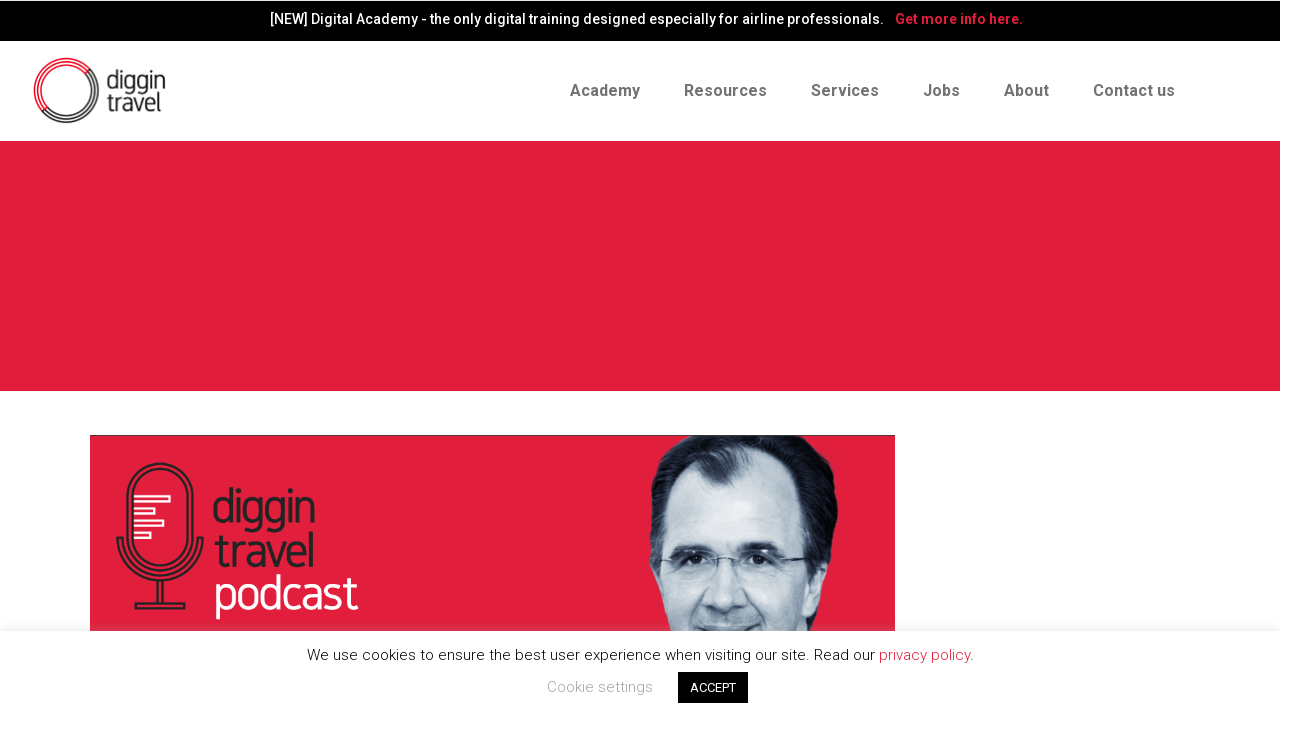

--- FILE ---
content_type: text/html; charset=UTF-8
request_url: https://diggintravel.com/category/interview/
body_size: 20057
content:
<!DOCTYPE html>
<html lang="en-US">
<head>
        	
		<meta charset="UTF-8"/>
		<link rel="profile" href="https://gmpg.org/xfn/11"/>
		<link rel="pingback" href="https://diggintravel.com/xmlrpc.php"/>
				<meta name="viewport" content="width=device-width,initial-scale=1,user-scalable=no">
		
	<script type="application/javascript">var qodeCoreAjaxUrl = "https://diggintravel.com/wp-admin/admin-ajax.php"</script><meta name='robots' content='noindex, follow' />

	<!-- This site is optimized with the Yoast SEO plugin v20.1 - https://yoast.com/wordpress/plugins/seo/ -->
	<link media="all" href="https://diggintravel.com/wp-content/cache/autoptimize/css/autoptimize_6261e1c4b3882817d1a8a8392ebebb57.css" rel="stylesheet" /><title>interview Archives - diggintravel.com</title>
	<meta property="og:locale" content="en_US" />
	<meta property="og:type" content="article" />
	<meta property="og:title" content="interview Archives - diggintravel.com" />
	<meta property="og:url" content="https://diggintravel.com/category/interview/" />
	<meta property="og:site_name" content="diggintravel.com" />
	<meta name="twitter:card" content="summary_large_image" />
	<script type="application/ld+json" class="yoast-schema-graph">{"@context":"https://schema.org","@graph":[{"@type":"CollectionPage","@id":"https://diggintravel.com/category/interview/","url":"https://diggintravel.com/category/interview/","name":"interview Archives - diggintravel.com","isPartOf":{"@id":"https://diggintravel.com/#website"},"primaryImageOfPage":{"@id":"https://diggintravel.com/category/interview/#primaryimage"},"image":{"@id":"https://diggintravel.com/category/interview/#primaryimage"},"thumbnailUrl":"https://diggintravel.com/wp-content/uploads/2020/03/Airline-Innovation-Experimentation-Stefan-Thomke.png","breadcrumb":{"@id":"https://diggintravel.com/category/interview/#breadcrumb"},"inLanguage":"en-US"},{"@type":"ImageObject","inLanguage":"en-US","@id":"https://diggintravel.com/category/interview/#primaryimage","url":"https://diggintravel.com/wp-content/uploads/2020/03/Airline-Innovation-Experimentation-Stefan-Thomke.png","contentUrl":"https://diggintravel.com/wp-content/uploads/2020/03/Airline-Innovation-Experimentation-Stefan-Thomke.png","width":1200,"height":628,"caption":"Airline innovation through Experimentation - Stefan Thomke"},{"@type":"BreadcrumbList","@id":"https://diggintravel.com/category/interview/#breadcrumb","itemListElement":[{"@type":"ListItem","position":1,"name":"Home","item":"https://diggintravel.com/"},{"@type":"ListItem","position":2,"name":"interview"}]},{"@type":"WebSite","@id":"https://diggintravel.com/#website","url":"https://diggintravel.com/","name":"diggintravel.com","description":"Smarter Travel Marketing","potentialAction":[{"@type":"SearchAction","target":{"@type":"EntryPoint","urlTemplate":"https://diggintravel.com/?s={search_term_string}"},"query-input":"required name=search_term_string"}],"inLanguage":"en-US"}]}</script>
	<!-- / Yoast SEO plugin. -->


<link rel='dns-prefetch' href='//fonts.googleapis.com' />
<link rel="alternate" type="application/rss+xml" title="diggintravel.com &raquo; Feed" href="https://diggintravel.com/feed/" />
<link rel="alternate" type="application/rss+xml" title="diggintravel.com &raquo; Comments Feed" href="https://diggintravel.com/comments/feed/" />
<link rel="alternate" type="application/rss+xml" title="diggintravel.com &raquo; interview Category Feed" href="https://diggintravel.com/category/interview/feed/" />


<style id='global-styles-inline-css' type='text/css'>
body{--wp--preset--color--black: #000000;--wp--preset--color--cyan-bluish-gray: #abb8c3;--wp--preset--color--white: #ffffff;--wp--preset--color--pale-pink: #f78da7;--wp--preset--color--vivid-red: #cf2e2e;--wp--preset--color--luminous-vivid-orange: #ff6900;--wp--preset--color--luminous-vivid-amber: #fcb900;--wp--preset--color--light-green-cyan: #7bdcb5;--wp--preset--color--vivid-green-cyan: #00d084;--wp--preset--color--pale-cyan-blue: #8ed1fc;--wp--preset--color--vivid-cyan-blue: #0693e3;--wp--preset--color--vivid-purple: #9b51e0;--wp--preset--gradient--vivid-cyan-blue-to-vivid-purple: linear-gradient(135deg,rgba(6,147,227,1) 0%,rgb(155,81,224) 100%);--wp--preset--gradient--light-green-cyan-to-vivid-green-cyan: linear-gradient(135deg,rgb(122,220,180) 0%,rgb(0,208,130) 100%);--wp--preset--gradient--luminous-vivid-amber-to-luminous-vivid-orange: linear-gradient(135deg,rgba(252,185,0,1) 0%,rgba(255,105,0,1) 100%);--wp--preset--gradient--luminous-vivid-orange-to-vivid-red: linear-gradient(135deg,rgba(255,105,0,1) 0%,rgb(207,46,46) 100%);--wp--preset--gradient--very-light-gray-to-cyan-bluish-gray: linear-gradient(135deg,rgb(238,238,238) 0%,rgb(169,184,195) 100%);--wp--preset--gradient--cool-to-warm-spectrum: linear-gradient(135deg,rgb(74,234,220) 0%,rgb(151,120,209) 20%,rgb(207,42,186) 40%,rgb(238,44,130) 60%,rgb(251,105,98) 80%,rgb(254,248,76) 100%);--wp--preset--gradient--blush-light-purple: linear-gradient(135deg,rgb(255,206,236) 0%,rgb(152,150,240) 100%);--wp--preset--gradient--blush-bordeaux: linear-gradient(135deg,rgb(254,205,165) 0%,rgb(254,45,45) 50%,rgb(107,0,62) 100%);--wp--preset--gradient--luminous-dusk: linear-gradient(135deg,rgb(255,203,112) 0%,rgb(199,81,192) 50%,rgb(65,88,208) 100%);--wp--preset--gradient--pale-ocean: linear-gradient(135deg,rgb(255,245,203) 0%,rgb(182,227,212) 50%,rgb(51,167,181) 100%);--wp--preset--gradient--electric-grass: linear-gradient(135deg,rgb(202,248,128) 0%,rgb(113,206,126) 100%);--wp--preset--gradient--midnight: linear-gradient(135deg,rgb(2,3,129) 0%,rgb(40,116,252) 100%);--wp--preset--duotone--dark-grayscale: url('#wp-duotone-dark-grayscale');--wp--preset--duotone--grayscale: url('#wp-duotone-grayscale');--wp--preset--duotone--purple-yellow: url('#wp-duotone-purple-yellow');--wp--preset--duotone--blue-red: url('#wp-duotone-blue-red');--wp--preset--duotone--midnight: url('#wp-duotone-midnight');--wp--preset--duotone--magenta-yellow: url('#wp-duotone-magenta-yellow');--wp--preset--duotone--purple-green: url('#wp-duotone-purple-green');--wp--preset--duotone--blue-orange: url('#wp-duotone-blue-orange');--wp--preset--font-size--small: 13px;--wp--preset--font-size--medium: 20px;--wp--preset--font-size--large: 36px;--wp--preset--font-size--x-large: 42px;--wp--preset--spacing--20: 0.44rem;--wp--preset--spacing--30: 0.67rem;--wp--preset--spacing--40: 1rem;--wp--preset--spacing--50: 1.5rem;--wp--preset--spacing--60: 2.25rem;--wp--preset--spacing--70: 3.38rem;--wp--preset--spacing--80: 5.06rem;}:where(.is-layout-flex){gap: 0.5em;}body .is-layout-flow > .alignleft{float: left;margin-inline-start: 0;margin-inline-end: 2em;}body .is-layout-flow > .alignright{float: right;margin-inline-start: 2em;margin-inline-end: 0;}body .is-layout-flow > .aligncenter{margin-left: auto !important;margin-right: auto !important;}body .is-layout-constrained > .alignleft{float: left;margin-inline-start: 0;margin-inline-end: 2em;}body .is-layout-constrained > .alignright{float: right;margin-inline-start: 2em;margin-inline-end: 0;}body .is-layout-constrained > .aligncenter{margin-left: auto !important;margin-right: auto !important;}body .is-layout-constrained > :where(:not(.alignleft):not(.alignright):not(.alignfull)){max-width: var(--wp--style--global--content-size);margin-left: auto !important;margin-right: auto !important;}body .is-layout-constrained > .alignwide{max-width: var(--wp--style--global--wide-size);}body .is-layout-flex{display: flex;}body .is-layout-flex{flex-wrap: wrap;align-items: center;}body .is-layout-flex > *{margin: 0;}:where(.wp-block-columns.is-layout-flex){gap: 2em;}.has-black-color{color: var(--wp--preset--color--black) !important;}.has-cyan-bluish-gray-color{color: var(--wp--preset--color--cyan-bluish-gray) !important;}.has-white-color{color: var(--wp--preset--color--white) !important;}.has-pale-pink-color{color: var(--wp--preset--color--pale-pink) !important;}.has-vivid-red-color{color: var(--wp--preset--color--vivid-red) !important;}.has-luminous-vivid-orange-color{color: var(--wp--preset--color--luminous-vivid-orange) !important;}.has-luminous-vivid-amber-color{color: var(--wp--preset--color--luminous-vivid-amber) !important;}.has-light-green-cyan-color{color: var(--wp--preset--color--light-green-cyan) !important;}.has-vivid-green-cyan-color{color: var(--wp--preset--color--vivid-green-cyan) !important;}.has-pale-cyan-blue-color{color: var(--wp--preset--color--pale-cyan-blue) !important;}.has-vivid-cyan-blue-color{color: var(--wp--preset--color--vivid-cyan-blue) !important;}.has-vivid-purple-color{color: var(--wp--preset--color--vivid-purple) !important;}.has-black-background-color{background-color: var(--wp--preset--color--black) !important;}.has-cyan-bluish-gray-background-color{background-color: var(--wp--preset--color--cyan-bluish-gray) !important;}.has-white-background-color{background-color: var(--wp--preset--color--white) !important;}.has-pale-pink-background-color{background-color: var(--wp--preset--color--pale-pink) !important;}.has-vivid-red-background-color{background-color: var(--wp--preset--color--vivid-red) !important;}.has-luminous-vivid-orange-background-color{background-color: var(--wp--preset--color--luminous-vivid-orange) !important;}.has-luminous-vivid-amber-background-color{background-color: var(--wp--preset--color--luminous-vivid-amber) !important;}.has-light-green-cyan-background-color{background-color: var(--wp--preset--color--light-green-cyan) !important;}.has-vivid-green-cyan-background-color{background-color: var(--wp--preset--color--vivid-green-cyan) !important;}.has-pale-cyan-blue-background-color{background-color: var(--wp--preset--color--pale-cyan-blue) !important;}.has-vivid-cyan-blue-background-color{background-color: var(--wp--preset--color--vivid-cyan-blue) !important;}.has-vivid-purple-background-color{background-color: var(--wp--preset--color--vivid-purple) !important;}.has-black-border-color{border-color: var(--wp--preset--color--black) !important;}.has-cyan-bluish-gray-border-color{border-color: var(--wp--preset--color--cyan-bluish-gray) !important;}.has-white-border-color{border-color: var(--wp--preset--color--white) !important;}.has-pale-pink-border-color{border-color: var(--wp--preset--color--pale-pink) !important;}.has-vivid-red-border-color{border-color: var(--wp--preset--color--vivid-red) !important;}.has-luminous-vivid-orange-border-color{border-color: var(--wp--preset--color--luminous-vivid-orange) !important;}.has-luminous-vivid-amber-border-color{border-color: var(--wp--preset--color--luminous-vivid-amber) !important;}.has-light-green-cyan-border-color{border-color: var(--wp--preset--color--light-green-cyan) !important;}.has-vivid-green-cyan-border-color{border-color: var(--wp--preset--color--vivid-green-cyan) !important;}.has-pale-cyan-blue-border-color{border-color: var(--wp--preset--color--pale-cyan-blue) !important;}.has-vivid-cyan-blue-border-color{border-color: var(--wp--preset--color--vivid-cyan-blue) !important;}.has-vivid-purple-border-color{border-color: var(--wp--preset--color--vivid-purple) !important;}.has-vivid-cyan-blue-to-vivid-purple-gradient-background{background: var(--wp--preset--gradient--vivid-cyan-blue-to-vivid-purple) !important;}.has-light-green-cyan-to-vivid-green-cyan-gradient-background{background: var(--wp--preset--gradient--light-green-cyan-to-vivid-green-cyan) !important;}.has-luminous-vivid-amber-to-luminous-vivid-orange-gradient-background{background: var(--wp--preset--gradient--luminous-vivid-amber-to-luminous-vivid-orange) !important;}.has-luminous-vivid-orange-to-vivid-red-gradient-background{background: var(--wp--preset--gradient--luminous-vivid-orange-to-vivid-red) !important;}.has-very-light-gray-to-cyan-bluish-gray-gradient-background{background: var(--wp--preset--gradient--very-light-gray-to-cyan-bluish-gray) !important;}.has-cool-to-warm-spectrum-gradient-background{background: var(--wp--preset--gradient--cool-to-warm-spectrum) !important;}.has-blush-light-purple-gradient-background{background: var(--wp--preset--gradient--blush-light-purple) !important;}.has-blush-bordeaux-gradient-background{background: var(--wp--preset--gradient--blush-bordeaux) !important;}.has-luminous-dusk-gradient-background{background: var(--wp--preset--gradient--luminous-dusk) !important;}.has-pale-ocean-gradient-background{background: var(--wp--preset--gradient--pale-ocean) !important;}.has-electric-grass-gradient-background{background: var(--wp--preset--gradient--electric-grass) !important;}.has-midnight-gradient-background{background: var(--wp--preset--gradient--midnight) !important;}.has-small-font-size{font-size: var(--wp--preset--font-size--small) !important;}.has-medium-font-size{font-size: var(--wp--preset--font-size--medium) !important;}.has-large-font-size{font-size: var(--wp--preset--font-size--large) !important;}.has-x-large-font-size{font-size: var(--wp--preset--font-size--x-large) !important;}
.wp-block-navigation a:where(:not(.wp-element-button)){color: inherit;}
:where(.wp-block-columns.is-layout-flex){gap: 2em;}
.wp-block-pullquote{font-size: 1.5em;line-height: 1.6;}
</style>









<!--[if IE 9]>
<link rel='stylesheet' id='startit-qode-ie9-style-css' href='https://diggintravel.com/wp-content/themes/startit/assets/css/ie9_stylesheet.min.css?ver=6.1.9' type='text/css' media='all' />
<![endif]-->













<link rel='stylesheet' id='startit-qode-google-fonts-css' href='https://fonts.googleapis.com/css?family=Raleway%3A100%2C100italic%2C200%2C200italic%2C300%2C300italic%2C400%2C400italic%2C500%2C500italic%2C600%2C600italic%2C700%2C700italic%2C800%2C800italic%2C900%2C900italic%7CRaleway%3A100%2C100italic%2C200%2C200italic%2C300%2C300italic%2C400%2C400italic%2C500%2C500italic%2C600%2C600italic%2C700%2C700italic%2C800%2C800italic%2C900%2C900italic%7CRoboto%3A100%2C100italic%2C200%2C200italic%2C300%2C300italic%2C400%2C400italic%2C500%2C500italic%2C600%2C600italic%2C700%2C700italic%2C800%2C800italic%2C900%2C900italic%7CMontserrat%3A100%2C100italic%2C200%2C200italic%2C300%2C300italic%2C400%2C400italic%2C500%2C500italic%2C600%2C600italic%2C700%2C700italic%2C800%2C800italic%2C900%2C900italic&#038;subset=latin%2Clatin-ext&#038;ver=1.0.0' type='text/css' media='all' />



<style id='popup-maker-site-inline-css' type='text/css'>
/* Popup Google Fonts */
@import url('//fonts.googleapis.com/css?family=Montserrat|Acme');

/* Popup Theme 11136: Floating Bar - Soft Blue */
.pum-theme-11136, .pum-theme-floating-bar { background-color: rgba( 255, 255, 255, 0.00 ) } 
.pum-theme-11136 .pum-container, .pum-theme-floating-bar .pum-container { padding: 8px; border-radius: 0px; border: 1px none #000000; box-shadow: 1px 1px 3px 0px rgba( 2, 2, 2, 0.23 ); background-color: rgba( 238, 246, 252, 1.00 ) } 
.pum-theme-11136 .pum-title, .pum-theme-floating-bar .pum-title { color: #505050; text-align: left; text-shadow: 0px 0px 0px rgba( 2, 2, 2, 0.23 ); font-family: inherit; font-weight: 400; font-size: 32px; line-height: 36px } 
.pum-theme-11136 .pum-content, .pum-theme-floating-bar .pum-content { color: #505050; font-family: inherit; font-weight: 400 } 
.pum-theme-11136 .pum-content + .pum-close, .pum-theme-floating-bar .pum-content + .pum-close { position: absolute; height: 18px; width: 18px; left: auto; right: 5px; bottom: auto; top: 50%; padding: 0px; color: #505050; font-family: Sans-Serif; font-weight: 700; font-size: 15px; line-height: 18px; border: 1px solid #505050; border-radius: 15px; box-shadow: 0px 0px 0px 0px rgba( 2, 2, 2, 0.00 ); text-shadow: 0px 0px 0px rgba( 0, 0, 0, 0.00 ); background-color: rgba( 255, 255, 255, 0.00 ); transform: translate(0, -50%) } 

/* Popup Theme 11137: Content Only - For use with page builders or block editor */
.pum-theme-11137, .pum-theme-content-only { background-color: rgba( 0, 0, 0, 0.70 ) } 
.pum-theme-11137 .pum-container, .pum-theme-content-only .pum-container { padding: 0px; border-radius: 0px; border: 1px none #000000; box-shadow: 0px 0px 0px 0px rgba( 2, 2, 2, 0.00 ) } 
.pum-theme-11137 .pum-title, .pum-theme-content-only .pum-title { color: #000000; text-align: left; text-shadow: 0px 0px 0px rgba( 2, 2, 2, 0.23 ); font-family: inherit; font-weight: 400; font-size: 32px; line-height: 36px } 
.pum-theme-11137 .pum-content, .pum-theme-content-only .pum-content { color: #8c8c8c; font-family: inherit; font-weight: 400 } 
.pum-theme-11137 .pum-content + .pum-close, .pum-theme-content-only .pum-content + .pum-close { position: absolute; height: 18px; width: 18px; left: auto; right: 7px; bottom: auto; top: 7px; padding: 0px; color: #000000; font-family: inherit; font-weight: 700; font-size: 20px; line-height: 20px; border: 1px none #ffffff; border-radius: 15px; box-shadow: 0px 0px 0px 0px rgba( 2, 2, 2, 0.00 ); text-shadow: 0px 0px 0px rgba( 0, 0, 0, 0.00 ); background-color: rgba( 255, 255, 255, 0.00 ) } 

/* Popup Theme 2059: Diggintravel Light */
.pum-theme-2059, .pum-theme-enterprise-blue { background-color: rgba( 0, 0, 0, 0.70 ) } 
.pum-theme-2059 .pum-container, .pum-theme-enterprise-blue .pum-container { padding: 28px; border-radius: 2px; border: 1px none #000000; box-shadow: 0px 10px 25px 4px rgba( 2, 2, 2, 0.50 ); background-color: rgba( 255, 255, 255, 1.00 ) } 
.pum-theme-2059 .pum-title, .pum-theme-enterprise-blue .pum-title { color: #2a2a2a; text-align: left; text-shadow: 0px 0px 0px rgba( 2, 2, 2, 0.23 ); font-family: inherit; font-weight: 100; font-size: 25px; line-height: 34px } 
.pum-theme-2059 .pum-content, .pum-theme-enterprise-blue .pum-content { color: #2d2d2d; font-family: inherit; font-weight: 100 } 
.pum-theme-2059 .pum-content + .pum-close, .pum-theme-enterprise-blue .pum-content + .pum-close { position: absolute; height: 28px; width: 28px; left: auto; right: 8px; bottom: auto; top: 8px; padding: 4px; color: #ffffff; font-family: inherit; font-weight: 100; font-size: 15px; line-height: 20px; border: 1px none #ffffff; border-radius: 10px; box-shadow: 0px 0px 0px 0px rgba( 2, 2, 2, 0.23 ); text-shadow: 0px 0px 0px rgba( 0, 0, 0, 0.23 ); background-color: rgba( 226, 29, 59, 1.00 ) } 

/* Popup Theme 2057: Default Theme */
.pum-theme-2057, .pum-theme-default-theme { background-color: rgba( 255, 255, 255, 1.00 ) } 
.pum-theme-2057 .pum-container, .pum-theme-default-theme .pum-container { padding: 18px; border-radius: 0px; border: 1px none #000000; box-shadow: 1px 1px 3px 0px rgba( 2, 2, 2, 0.23 ); background-color: rgba( 249, 249, 249, 1.00 ) } 
.pum-theme-2057 .pum-title, .pum-theme-default-theme .pum-title { color: #000000; text-align: left; text-shadow: 0px 0px 0px rgba( 2, 2, 2, 0.23 ); font-family: inherit; font-weight: inherit; font-size: 32px; font-style: normal; line-height: 36px } 
.pum-theme-2057 .pum-content, .pum-theme-default-theme .pum-content { color: #8c8c8c; font-family: inherit; font-weight: inherit; font-style: normal } 
.pum-theme-2057 .pum-content + .pum-close, .pum-theme-default-theme .pum-content + .pum-close { position: absolute; height: auto; width: auto; left: auto; right: 0px; bottom: auto; top: 0px; padding: 8px; color: #ffffff; font-family: inherit; font-weight: inherit; font-size: 12px; font-style: normal; line-height: 14px; border: 1px none #ffffff; border-radius: 0px; box-shadow: 0px 0px 0px 0px rgba( 2, 2, 2, 0.23 ); text-shadow: 0px 0px 0px rgba( 0, 0, 0, 0.23 ); background-color: rgba( 0, 183, 205, 1.00 ) } 

/* Popup Theme 2058: Light Box */
.pum-theme-2058, .pum-theme-lightbox { background-color: rgba( 0, 0, 0, 0.60 ) } 
.pum-theme-2058 .pum-container, .pum-theme-lightbox .pum-container { padding: 18px; border-radius: 3px; border: 8px solid #000000; box-shadow: 0px 0px 30px 0px rgba( 2, 2, 2, 1.00 ); background-color: rgba( 255, 255, 255, 1.00 ) } 
.pum-theme-2058 .pum-title, .pum-theme-lightbox .pum-title { color: #000000; text-align: left; text-shadow: 0px 0px 0px rgba( 2, 2, 2, 0.23 ); font-family: inherit; font-size: 32px; line-height: 36px } 
.pum-theme-2058 .pum-content, .pum-theme-lightbox .pum-content { color: #000000; font-family: inherit } 
.pum-theme-2058 .pum-content + .pum-close, .pum-theme-lightbox .pum-content + .pum-close { position: absolute; height: 30px; width: 30px; left: auto; right: -24px; bottom: auto; top: -24px; padding: 0px; color: #ffffff; font-family: inherit; font-size: 24px; line-height: 26px; border: 2px solid #ffffff; border-radius: 30px; box-shadow: 0px 0px 15px 1px rgba( 2, 2, 2, 0.75 ); text-shadow: 0px 0px 0px rgba( 0, 0, 0, 0.23 ); background-color: rgba( 0, 0, 0, 1.00 ) } 

/* Popup Theme 2060: Hello Box */
.pum-theme-2060, .pum-theme-hello-box { background-color: rgba( 0, 0, 0, 0.75 ) } 
.pum-theme-2060 .pum-container, .pum-theme-hello-box .pum-container { padding: 30px; border-radius: 80px; border: 14px solid #81d742; box-shadow: 0px 0px 0px 0px rgba( 2, 2, 2, 0.00 ); background-color: rgba( 255, 255, 255, 1.00 ) } 
.pum-theme-2060 .pum-title, .pum-theme-hello-box .pum-title { color: #2d2d2d; text-align: left; text-shadow: 0px 0px 0px rgba( 2, 2, 2, 0.23 ); font-family: Montserrat; font-size: 32px; line-height: 36px } 
.pum-theme-2060 .pum-content, .pum-theme-hello-box .pum-content { color: #2d2d2d; font-family: inherit } 
.pum-theme-2060 .pum-content + .pum-close, .pum-theme-hello-box .pum-content + .pum-close { position: absolute; height: auto; width: auto; left: auto; right: -30px; bottom: auto; top: -30px; padding: 0px; color: #2d2d2d; font-family: inherit; font-size: 32px; line-height: 28px; border: 1px none #ffffff; border-radius: 28px; box-shadow: 0px 0px 0px 0px rgba( 2, 2, 2, 0.23 ); text-shadow: 0px 0px 0px rgba( 0, 0, 0, 0.23 ); background-color: rgba( 255, 255, 255, 1.00 ) } 

/* Popup Theme 2061: Cutting Edge */
.pum-theme-2061, .pum-theme-cutting-edge { background-color: rgba( 0, 0, 0, 0.50 ) } 
.pum-theme-2061 .pum-container, .pum-theme-cutting-edge .pum-container { padding: 18px; border-radius: 0px; border: 1px none #000000; box-shadow: 0px 10px 25px 0px rgba( 2, 2, 2, 0.50 ); background-color: rgba( 30, 115, 190, 1.00 ) } 
.pum-theme-2061 .pum-title, .pum-theme-cutting-edge .pum-title { color: #ffffff; text-align: left; text-shadow: 0px 0px 0px rgba( 2, 2, 2, 0.23 ); font-family: Sans-Serif; font-size: 26px; line-height: 28px } 
.pum-theme-2061 .pum-content, .pum-theme-cutting-edge .pum-content { color: #ffffff; font-family: inherit } 
.pum-theme-2061 .pum-content + .pum-close, .pum-theme-cutting-edge .pum-content + .pum-close { position: absolute; height: 24px; width: 24px; left: auto; right: 0px; bottom: auto; top: 0px; padding: 0px; color: #1e73be; font-family: inherit; font-size: 32px; line-height: 24px; border: 1px none #ffffff; border-radius: 0px; box-shadow: -1px 1px 1px 0px rgba( 2, 2, 2, 0.10 ); text-shadow: -1px 1px 1px rgba( 0, 0, 0, 0.10 ); background-color: rgba( 238, 238, 34, 1.00 ) } 

/* Popup Theme 2062: Framed Border */
.pum-theme-2062, .pum-theme-framed-border { background-color: rgba( 255, 255, 255, 0.50 ) } 
.pum-theme-2062 .pum-container, .pum-theme-framed-border .pum-container { padding: 18px; border-radius: 0px; border: 20px outset #dd3333; box-shadow: 1px 1px 3px 0px rgba( 2, 2, 2, 0.97 ) inset; background-color: rgba( 255, 251, 239, 1.00 ) } 
.pum-theme-2062 .pum-title, .pum-theme-framed-border .pum-title { color: #000000; text-align: left; text-shadow: 0px 0px 0px rgba( 2, 2, 2, 0.23 ); font-family: inherit; font-size: 32px; line-height: 36px } 
.pum-theme-2062 .pum-content, .pum-theme-framed-border .pum-content { color: #2d2d2d; font-family: inherit } 
.pum-theme-2062 .pum-content + .pum-close, .pum-theme-framed-border .pum-content + .pum-close { position: absolute; height: 20px; width: 20px; left: auto; right: -20px; bottom: auto; top: -20px; padding: 0px; color: #ffffff; font-family: Acme; font-size: 20px; line-height: 20px; border: 1px none #ffffff; border-radius: 0px; box-shadow: 0px 0px 0px 0px rgba( 2, 2, 2, 0.23 ); text-shadow: 0px 0px 0px rgba( 0, 0, 0, 0.23 ); background-color: rgba( 0, 0, 0, 0.55 ) } 

#pum-3101 {z-index: 1999999999}

</style>
<script type='text/javascript' src='https://diggintravel.com/wp-includes/js/jquery/jquery.min.js?ver=3.6.1' id='jquery-core-js'></script>


<script type='text/javascript' id='cookie-law-info-js-extra'>
/* <![CDATA[ */
var Cli_Data = {"nn_cookie_ids":[],"cookielist":[],"non_necessary_cookies":[],"ccpaEnabled":"","ccpaRegionBased":"","ccpaBarEnabled":"","strictlyEnabled":["necessary","obligatoire"],"ccpaType":"gdpr","js_blocking":"","custom_integration":"","triggerDomRefresh":"","secure_cookies":""};
var cli_cookiebar_settings = {"animate_speed_hide":"500","animate_speed_show":"500","background":"#FFF","border":"#b1a6a6c2","border_on":"","button_1_button_colour":"#000","button_1_button_hover":"#000000","button_1_link_colour":"#fff","button_1_as_button":"1","button_1_new_win":"","button_2_button_colour":"#333","button_2_button_hover":"#292929","button_2_link_colour":"#444","button_2_as_button":"","button_2_hidebar":"","button_3_button_colour":"#000","button_3_button_hover":"#000000","button_3_link_colour":"#fff","button_3_as_button":"1","button_3_new_win":"","button_4_button_colour":"#000","button_4_button_hover":"#000000","button_4_link_colour":"#a3a3a3","button_4_as_button":"","button_7_button_colour":"#61a229","button_7_button_hover":"#4e8221","button_7_link_colour":"#fff","button_7_as_button":"1","button_7_new_win":"","font_family":"inherit","header_fix":"","notify_animate_hide":"1","notify_animate_show":"","notify_div_id":"#cookie-law-info-bar","notify_position_horizontal":"right","notify_position_vertical":"bottom","scroll_close":"","scroll_close_reload":"","accept_close_reload":"","reject_close_reload":"","showagain_tab":"","showagain_background":"#fff","showagain_border":"#000","showagain_div_id":"#cookie-law-info-again","showagain_x_position":"100px","text":"#000","show_once_yn":"","show_once":"10000","logging_on":"","as_popup":"","popup_overlay":"1","bar_heading_text":"","cookie_bar_as":"banner","popup_showagain_position":"bottom-right","widget_position":"left"};
var log_object = {"ajax_url":"https:\/\/diggintravel.com\/wp-admin\/admin-ajax.php"};
/* ]]> */
</script>



<script type='text/javascript' id='fvp-frontend-js-extra'>
/* <![CDATA[ */
var fvpdata = {"ajaxurl":"https:\/\/diggintravel.com\/wp-admin\/admin-ajax.php","nonce":"bf3e369abb","fitvids":"1","dynamic":"","overlay":"","opacity":"0.75","color":"b","width":"640"};
/* ]]> */
</script>

<link rel="https://api.w.org/" href="https://diggintravel.com/wp-json/" /><link rel="alternate" type="application/json" href="https://diggintravel.com/wp-json/wp/v2/categories/14" /><link rel="EditURI" type="application/rsd+xml" title="RSD" href="https://diggintravel.com/xmlrpc.php?rsd" />
<link rel="wlwmanifest" type="application/wlwmanifest+xml" href="https://diggintravel.com/wp-includes/wlwmanifest.xml" />
<meta name="generator" content="WordPress 6.1.9" />

<!-- Fancybox for WordPress v3.3.3 -->
<style type="text/css">
	.fancybox-slide--image .fancybox-content{background-color: #FFFFFF}div.fancybox-caption{display:none !important;}
	
	img.fancybox-image{border-width:10px;border-color:#FFFFFF;border-style:solid;}
	div.fancybox-bg{background-color:rgba(102,102,102,0.3);opacity:1 !important;}div.fancybox-content{border-color:#FFFFFF}
	div#fancybox-title{background-color:#FFFFFF}
	div.fancybox-content{background-color:#FFFFFF}
	div#fancybox-title-inside{color:#333333}
	
	
	
	div.fancybox-caption p.caption-title{display:inline-block}
	div.fancybox-caption p.caption-title{font-size:14px}
	div.fancybox-caption p.caption-title{color:#333333}
	div.fancybox-caption {color:#333333}div.fancybox-caption p.caption-title {background:#fff; width:auto;padding:10px 30px;}div.fancybox-content p.caption-title{color:#333333;margin: 0;padding: 5px 0;}body.fancybox-active .fancybox-container .fancybox-stage .fancybox-content .fancybox-close-small{display:block;}
</style><script type="text/javascript">
	jQuery(function () {

		var mobileOnly = false;
		
		if (mobileOnly) {
			return;
		}

		jQuery.fn.getTitle = function () { // Copy the title of every IMG tag and add it to its parent A so that fancybox can show titles
			var arr = jQuery("a[data-fancybox]");
									jQuery.each(arr, function() {
										var title = jQuery(this).children("img").attr("title");
										 var caption = jQuery(this).next("figcaption").html();
                                        if(caption && title){jQuery(this).attr("title",title+" " + caption)}else if(title){ jQuery(this).attr("title",title);}else if(caption){jQuery(this).attr("title",caption);}
									});			}

		// Supported file extensions

				var thumbnails = jQuery("a:has(img)").not(".nolightbox").not('.envira-gallery-link').not('.ngg-simplelightbox').filter(function () {
			return /\.(jpe?g|png|gif|mp4|webp|bmp|pdf)(\?[^/]*)*$/i.test(jQuery(this).attr('href'))
		});
		

		// Add data-type iframe for links that are not images or videos.
		var iframeLinks = jQuery('.fancyboxforwp').filter(function () {
			return !/\.(jpe?g|png|gif|mp4|webp|bmp|pdf)(\?[^/]*)*$/i.test(jQuery(this).attr('href'))
		}).filter(function () {
			return !/vimeo|youtube/i.test(jQuery(this).attr('href'))
		});
		iframeLinks.attr({"data-type": "iframe"}).getTitle();

				// Gallery All
		thumbnails.addClass("fancyboxforwp").attr("data-fancybox", "gallery").getTitle();
		iframeLinks.attr({"data-fancybox": "gallery"}).getTitle();

		// Gallery type NONE
		
		// Call fancybox and apply it on any link with a rel atribute that starts with "fancybox", with the options set on the admin panel
		jQuery("a.fancyboxforwp").fancyboxforwp({
			loop: false,
			smallBtn: true,
			zoomOpacity: "auto",
			animationEffect: "fade",
			animationDuration: 500,
			transitionEffect: "fade",
			transitionDuration: "300",
			overlayShow: true,
			overlayOpacity: "0.3",
			titleShow: true,
			titlePosition: "inside",
			keyboard: true,
			showCloseButton: true,
			arrows: true,
			clickContent:false,
			clickSlide: "close",
			mobile: {
				clickContent: function (current, event) {
					return current.type === "image" ? "toggleControls" : false;
				},
				clickSlide: function (current, event) {
					return current.type === "image" ? "close" : "close";
				},
			},
			wheel: false,
			toolbar: true,
			preventCaptionOverlap: true,
			onInit: function() { },			onDeactivate
	: function() { },		beforeClose: function() { },			afterShow: function(instance) { jQuery( ".fancybox-image" ).on("click", function( ){ ( instance.isScaledDown() ) ? instance.scaleToActual() : instance.scaleToFit() }) },				afterClose: function() { },					caption : function( instance, item ) {var title ="";if("undefined" != typeof jQuery(this).context ){var title = jQuery(this).context.title;} else { var title = ("undefined" != typeof jQuery(this).attr("title")) ? jQuery(this).attr("title") : false;}var caption = jQuery(this).data('caption') || '';if ( item.type === 'image' && title.length ) {caption = (caption.length ? caption + '<br />' : '') + '<p class="caption-title">'+title+'</p>' ;}return caption;},
		afterLoad : function( instance, current ) {current.$content.append('<div class=\"fancybox-custom-caption inside-caption\" style=\" position: absolute;left:0;right:0;color:#000;margin:0 auto;bottom:0;text-align:center;background-color:#FFFFFF \">' + current.opts.caption + '</div>');},
			})
		;

			})
</script>
<!-- END Fancybox for WordPress -->
<meta name="generator" content="Elementor 3.11.1; settings: css_print_method-external, google_font-enabled, font_display-auto">
<link rel="icon" href="https://diggintravel.com/wp-content/uploads/2016/11/cropped-favico-32x32.png" sizes="32x32" />
<link rel="icon" href="https://diggintravel.com/wp-content/uploads/2016/11/cropped-favico-192x192.png" sizes="192x192" />
<link rel="apple-touch-icon" href="https://diggintravel.com/wp-content/uploads/2016/11/cropped-favico-180x180.png" />
<meta name="msapplication-TileImage" content="https://diggintravel.com/wp-content/uploads/2016/11/cropped-favico-270x270.png" />
<style type="text/css" id="qode_startit-custom-css">.qodef-landing-custom .qodef-ptf-category-holder{
	display:none !important;
}

.qodef-landing-custom .qodef-portfolio-list-holder-outer.qodef-ptf-standard article .qodef-item-image-holder{
	border-radius: 3px 3px 0 0;
    backface-visibility: hidden;
}

.qodef-landing-custom .qodef-item-title{
	text-align:center !important;
	padding: 28px 0 37px 0 !important;
}

.qodef-landing-custom .qodef-item-icons-holder .qodef-like,
.qodef-landing-custom .qodef-item-icons-holder .qodef-portfolio-lightbox{
	display:none !important;
}
.qodef-landing-custom .qodef-portfolio-item .qodef-portfolio-shader{
	display:none !important;
}

.qodef-landing-custom .qodef-portfolio-list-holder-outer.qodef-ptf-standard article .qodef-item-icons-holder {
    width: 100%;
    top: -25%;
    left: 0;
    bottom: 0;
    height: 100%;
    padding: 0;
    -webkit-transform: translateY(0) scale(0);
    -ms-transform: translateY(0) scale(0);
    transform: translateY(0) scale(0);
    background-color: rgba(0, 0, 0, 0.15);
	border-radius: 100%;
    padding: 50% 0;
    display: block;
	-webkit-transition: -webkit-transform .5s cubic-bezier(.4,0,.2,1),opacity .2s;
    transition: transform .5s cubic-bezier(.4,0,.2,1),opacity .2s;
}

.qodef-landing-custom .qodef-portfolio-list-holder-outer.qodef-ptf-standard article:hover .qodef-item-icons-holder {
    opacity: 1;
    -webkit-transform: translateY(0) scale(1.2);
    -ms-transform: translateY(0) scale(1.2);
    transform: translateY(0) scale(1.2);
	-webkit-transition: -webkit-transform .35s cubic-bezier(.4,0,.2,1),opacity .35s;
    transition: transform .35s cubic-bezier(.4,0,.2,1),opacity .35s;
	
}

.qodef-landing-custom .qodef-item-icons-holder .qodef-preview{
	position: absolute;
    top: 0;
	left:0;
	width:100%;
	height:100%;
	background-color: transparent !important;
	border:none !important;
	-ms-transform: translateY(0) rotate(0);
	-webkit-transform: translateY(0) rotate(0);
    transform: translateY(0) rotate(0);
}

.qodef-landing-custom .qodef-portfolio-list-holder article .qodef-item-icons-holder a:hover{
	-ms-transform: translateY(0) rotate(0);
	-webkit-transform: translateY(0) rotate(0);
    transform: translateY(0) rotate(0);
}

.qodef-landing-custom .qodef-item-icons-holder .qodef-preview:before{
	content: "\f002" !important;
    font-size: 22px;
    position: relative;
    top: 50%;
    -webkit-transform: translateY(-65%) translateX(-50%);
    -ms-transform: translateY(-75%) translateX(-50%);
    transform: translateY(-75%) translateX(-50%);
    width: 60px;
    height: 60px;
    display: block;
    background: #e21d3b;
    border-radius: 100%;
    text-align: center;
    line-height: 60px;
    left: 50%;
}
.page-id-2689 .qodef-page-header .qodef-position-right,
.page-id-2689  .qodef-sticky-holder,
.page-id-2689  footer,
.page-id-2689 #qodef-back-to-top{
display: none !important;
}
.page-id-2689  #qodef-particles .qodef-p-content{
width:auto;
}

.qodef-va-fix {
vertical-align: middle;
}

@media only screen and (max-width: 1284px) {
      .page-id-3520.qodef-header-vertical  footer .qodef-four-columns .qodef-column {
              width: 49.5%;
              min-height: initial !important;
}
}

@media only screen and (max-width: 1024px) {
	.page-id-2476 #qodef-meetup-slider.carousel .carousel-inner .item:nth-child(1) .qodef-slider-content,
	.page-id-2476 #qodef-meetup-slider.carousel .carousel-inner .item:nth-child(3) .qodef-slider-content{
		padding-right: 80px;
	}

	.page-id-2476 #qodef-meetup-slider.carousel .carousel-inner .item:nth-child(1) .qodef-graphic-content,
	.page-id-2476 #qodef-meetup-slider.carousel .carousel-inner .item:nth-child(3) .qodef-graphic-content {
		padding-right: 0;
	}
	
	.page-id-2476 #qodef-meetup-slider.carousel .carousel-inner .item:nth-child(2) .qodef-graphic-content,
	.page-id-2476 #qodef-meetup-slider.carousel .carousel-inner .item:nth-child(4) .qodef-graphic-content {
		display: none;
	}
	
	.page-id-2476 #qodef-meetup-slider.carousel .carousel-inner .item:nth-child(2) .qodef-slider-content,
	.page-id-2476 #qodef-meetup-slider.carousel .carousel-inner .item:nth-child(4) .qodef-slider-content{
		padding-left: 80px;
	}
}

@media only screen and (max-width: 768px) {
	.page-id-2476 #qodef-meetup-slider.carousel .carousel-inner .item:nth-child(1) .qodef-slider-content,
	.page-id-2476 #qodef-meetup-slider.carousel .carousel-inner .item:nth-child(3) .qodef-slider-content{
		padding-left: 80px;
	}

	.page-id-2476 #qodef-meetup-slider.carousel .carousel-inner .item:nth-child(1) .qodef-graphic-content,
	.page-id-2476 #qodef-meetup-slider.carousel .carousel-inner .item:nth-child(3) .qodef-graphic-content {
		display: none;
	}

      .page-id-3520.qodef-header-vertical  footer .qodef-four-columns .qodef-column {
              width: 100%;
              min-height: initial !important;
       }
}
@media only screen and (max-width: 480px) {
	.page-id-2476 #qodef-meetup-slider.carousel .carousel-inner .item:nth-child(1) .qodef-slider-content,
	.page-id-2476 #qodef-meetup-slider.carousel .carousel-inner .item:nth-child(2) .qodef-slider-content,
	.page-id-2476 #qodef-meetup-slider.carousel .carousel-inner .item:nth-child(3) .qodef-slider-content,
	.page-id-2476 #qodef-meetup-slider.carousel .carousel-inner .item:nth-child(4) .qodef-slider-content {
		padding-left: 20px;
	}
}


.landing-new-custom .qodef-portfolio-item .qodef-portfolio-shader{
	background-color: rgba(34, 34, 34, 0.8);
	-webkit-transform: scale(1);
    -ms-transform: scale(1);
    transform: scale(1);
	border-radius:0;
	top:0;
	left:0;
	padding:0;
	border-radius: 15px;
}

.landing-new-custom  .qodef-portfolio-list-holder-outer .qodef-item-title{
	font-size:22px;
	color:#fff;
	font-weight:700;
}

.landing-new-custom  .qodef-portfolio-list-holder-outer .qodef-item-text-holder .qodef-ptf-category-holder{
	display:none;
}

.landing-new-custom  .qodef-portfolio-list-holder-outer article{
	border-radius: 15px;
	overflow:hidden;
box-shadow: 4px 4px 15px #c3c3c3;
transform: translateZ(0px);
}
.landing-new-custom  .qodef-portfolio-filter-holder .qodef-portfolio-filter-holder-inner ul li span{
	font-size:16px;
	color: #686868;
}
.landing-new-custom  .qodef-portfolio-filter-holder .qodef-portfolio-filter-holder-inner ul li span:hover{
	color:#e21d3b;
}

.landing-new-custom  .qodef-portfolio-filter-holder{
	margin-bottom: 86px;
}
.qodef-vertical-align-containers .qodef-position-center:before, .qodef-vertical-align-containers .qodef-position-left:before, .qodef-vertical-align-containers .qodef-position-right:before {
margin-right: 0;
}
@-moz-document url-prefix() { 
    .carousel-inner .qodef-slider-content .qodef-slide-buttons-holder .qodef-btn.qodef-btn-solid:hover { 
        background-color: #000!important; 
    } 
    .carousel-inner .qodef-slider-content .qodef-slide-buttons-holder .qodef-btn.qodef-btn-default:hover { 
        background-color: #e21d3b !important; 
    } 
}
.comment-respond .comment-form-cookies-consent {
  margin: 0 0 20px;
}

@media only screen and (max-width: 480px) {
.iwt-custom-fix .qodef-icon-shortcode {
margin-left: 0 !important;
}
}

.qodef-custom-video-button .qodef-video-button-play .qodef-video-button-wrapper:hover {
background-color: #fff;
}</style>	<!-- Hotjar Tracking Code for www.diggintravel.com -->
	<script>
	(function(h,o,t,j,a,r){
	h.hj=h.hj||function(){(h.hj.q=h.hj.q||[]).push(arguments)};
	h._hjSettings={hjid:568522,hjsv:6};
	a=o.getElementsByTagName('head')[0];
	r=o.createElement('script');r.async=1;
	r.src=t+h._hjSettings.hjid+j+h._hjSettings.hjsv;
	a.appendChild(r);
	})(window,document,'https://static.hotjar.com/c/hotjar-','.js?sv=');
	</script>
</head>

<body data-rsssl=1 class="archive category category-interview category-14 select-core-2.2 startit child-child-ver-2.0.1 startit-ver-4.0  qodef-blog-installed qodef-top-bar-mobile-hide qodef-header-standard qodef-sticky-header-on-scroll-up qodef-default-mobile-header qodef-sticky-up-mobile-header qodef-dropdown-animate-height qodef-search-covers-header qodef-side-menu-slide-with-content qodef-width-470 startit-child elementor-default elementor-kit-7590">
    <div style="width:100%;padding:10px;background-color:black;color:white;text-align:center;margin-top:-2px;">[NEW] Digital Academy - the only digital training designed especially for airline professionals. <span style="padding:8px;white-space: nowrap;"><a href="https://diggintravel.com/academy/"><b>Get more info here.</b></a></span>
    </div>
<section class="qodef-side-menu right">
		<div class="qodef-close-side-menu-holder">
		<div class="qodef-close-side-menu-holder-inner">
			<a href="#" target="_self" class="qodef-close-side-menu">
				<span aria-hidden="true" class="icon_close"></span>
			</a>
		</div>
	</div>
	<div class="widget qodef-separator-widget" style="margin-bottom: 38px;"></div><div id="text-22" class="widget qodef-sidearea widget_text">			<div class="textwidget"><h3>Select Sidearea</h3>
</div>
		</div><div class="widget qodef-separator-widget" style="margin-bottom: -12px;"></div><div id="text-23" class="widget qodef-sidearea widget_text">			<div class="textwidget"><p style="color:#797979;line-height:23px;">Populate the sidearea with useful widgets. It’s simple to add images, categories, latest post, social media icon links, tag clouds, and more.</p>
</div>
		</div><div class="widget qodef-separator-widget" style="margin-bottom: 31px;"></div><div id="text-24" class="widget qodef-sidearea widget_text">			<div class="textwidget"><div class="qodef-image-gallery">
	<div class="qodef-image-gallery-grid qodef-gallery-columns-3 " >
					<div class="qodef-gallery-image">
									<img src="" alt="" width="" height="">
								</div>
					<div class="qodef-gallery-image">
									<img src="" alt="" width="" height="">
								</div>
					<div class="qodef-gallery-image">
									<img src="https://diggintravel.com/wp-content/uploads/2016/11/bg-pc-2-2.png" alt="Best travel websites" width="750" height="535">
								</div>
					<div class="qodef-gallery-image">
									<img src="https://diggintravel.com/wp-content/uploads/2016/11/bg-4-2.png" alt="bg-4" width="750" height="439">
								</div>
					<div class="qodef-gallery-image">
									<img src="" alt="" width="" height="">
								</div>
					<div class="qodef-gallery-image">
									<img src="" alt="" width="" height="">
								</div>
			</div>
</div>
</div>
		</div><div class="widget qodef-separator-widget" style="margin-bottom: -4px;"></div><div id="text-25" class="widget qodef-sidearea widget_text">			<div class="textwidget"><div class="custom-color-row-changer">
<span style="color: #b2dd4c; line-height: 20px; font-weight: 700;">hello@youremail.com</span><br />
<span style="color: #b2dd4c; line-height: 20px; font-weight: 700;">+1234567890</span>
</div>
</div>
		</div></section>
<div class="qodef-wrapper">
    <div class="qodef-wrapper-inner">
        
<header class="qodef-page-header">
        <div class="qodef-menu-area" >
        			<form role="search" action="https://diggintravel.com/" class="qodef-search-cover" method="get">
				<div class="qodef-form-holder-outer">
				<div class="qodef-form-holder">
					<div class="qodef-form-holder-inner">
						<input type="text" placeholder="Search" name="s" class="qode_search_field no-livesearch" autocomplete="off" />
						<div class="qodef-search-close">
							<a href="#">
								<i class="qodef-icon-ion-icon ion-close " ></i>							</a>
						</div>
					</div>
				</div>
			</div>
			</form>            <div class="qodef-vertical-align-containers">
                <div class="qodef-position-left">
                    <div class="qodef-position-left-inner">
                        
<div class="qodef-logo-wrapper">
    <a href="https://diggintravel.com/" style="height: 68px;">
        <img class="qodef-normal-logo" src="https://www.diggintravel.com/wp-content/uploads/2020/04/logocolor_270.png" alt="logo"/>
        <img class="qodef-dark-logo" src="https://www.diggintravel.com/wp-content/uploads/2020/04/logocolor_270.png" alt="dark logo"/>        <img class="qodef-light-logo" src="https://www.diggintravel.com/wp-content/uploads/2020/04/logowhite_200-01.png" alt="light logo"/>    </a>
</div>

                    </div>
                </div>
                <div class="qodef-position-right">
                    <div class="qodef-position-right-inner">
                        
<nav class="qodef-main-menu qodef-drop-down qodef-default-nav">
    <ul id="menu-diggintravel-menu" class="clearfix"><li id="nav-menu-item-9021" class="menu-item menu-item-type-custom menu-item-object-custom  narrow"><a href="https://diggintravel.com/academy/" class=""><span class="item_outer"><span class="item_inner"><span class="menu_icon_wrapper"><i class="menu_icon blank fa"></i></span><span class="item_text">Academy</span></span><span class="plus"></span></span></a></li>
<li id="nav-menu-item-8075" class="menu-item menu-item-type-custom menu-item-object-custom menu-item-has-children  has_sub narrow"><a href="#" class=""><span class="item_outer"><span class="item_inner"><span class="menu_icon_wrapper"><i class="menu_icon blank fa"></i></span><span class="item_text">Resources</span></span><span class="plus"></span></span></a>
<div class="second"><div class="inner"><ul>
	<li id="nav-menu-item-8076" class="menu-item menu-item-type-post_type menu-item-object-page "><a href="https://diggintravel.com/blog/" class=""><span class="item_outer"><span class="item_inner"><span class="menu_icon_wrapper"><i class="menu_icon blank fa"></i></span><span class="item_text">Blog</span></span><span class="plus"></span></span></a></li>
	<li id="nav-menu-item-11756" class="menu-item menu-item-type-custom menu-item-object-custom "><a href="https://diggintravel.com/airline-leaders/" class=""><span class="item_outer"><span class="item_inner"><span class="menu_icon_wrapper"><i class="menu_icon blank fa"></i></span><span class="item_text">Airline Leaders</span></span><span class="plus"></span></span></a></li>
	<li id="nav-menu-item-8110" class="menu-item menu-item-type-custom menu-item-object-custom "><a href="https://diggintravel.com/ancillary-revenue/" class=""><span class="item_outer"><span class="item_inner"><span class="menu_icon_wrapper"><i class="menu_icon blank fa"></i></span><span class="item_text">Ancillary revenue</span></span><span class="plus"></span></span></a></li>
	<li id="nav-menu-item-8113" class="menu-item menu-item-type-custom menu-item-object-custom "><a href="https://diggintravel.com/conversion-optimization/" class=""><span class="item_outer"><span class="item_inner"><span class="menu_icon_wrapper"><i class="menu_icon blank fa"></i></span><span class="item_text">Digital optimization</span></span><span class="plus"></span></span></a></li>
	<li id="nav-menu-item-10832" class="menu-item menu-item-type-post_type menu-item-object-page "><a href="https://diggintravel.com/digital-cabin/" class=""><span class="item_outer"><span class="item_inner"><span class="menu_icon_wrapper"><i class="menu_icon blank fa"></i></span><span class="item_text">Digital cabin</span></span><span class="plus"></span></span></a></li>
	<li id="nav-menu-item-8556" class="menu-item menu-item-type-custom menu-item-object-custom "><a href="https://diggintravel.com/data-analytics/" class=""><span class="item_outer"><span class="item_inner"><span class="menu_icon_wrapper"><i class="menu_icon blank fa"></i></span><span class="item_text">Data &#038; Analytics</span></span><span class="plus"></span></span></a></li>
	<li id="nav-menu-item-9387" class="menu-item menu-item-type-custom menu-item-object-custom "><a href="https://diggintravel.com/user-ux-research/" class=""><span class="item_outer"><span class="item_inner"><span class="menu_icon_wrapper"><i class="menu_icon blank fa"></i></span><span class="item_text">User &#038; UX research</span></span><span class="plus"></span></span></a></li>
	<li id="nav-menu-item-8080" class="menu-item menu-item-type-custom menu-item-object-custom "><a href="https://podcast.diggintravel.com/" class=""><span class="item_outer"><span class="item_inner"><span class="menu_icon_wrapper"><i class="menu_icon blank fa"></i></span><span class="item_text">Diggintravel Podcast</span></span><span class="plus"></span></span></a></li>
	<li id="nav-menu-item-8081" class="menu-item menu-item-type-taxonomy menu-item-object-category "><a href="https://diggintravel.com/category/tools/" class=""><span class="item_outer"><span class="item_inner"><span class="menu_icon_wrapper"><i class="menu_icon blank fa"></i></span><span class="item_text">Tools</span></span><span class="plus"></span></span></a></li>
</ul></div></div>
</li>
<li id="nav-menu-item-8195" class="menu-item menu-item-type-post_type menu-item-object-page  narrow"><a href="https://diggintravel.com/services/" class=""><span class="item_outer"><span class="item_inner"><span class="menu_icon_wrapper"><i class="menu_icon blank fa"></i></span><span class="item_text">Services</span></span><span class="plus"></span></span></a></li>
<li id="nav-menu-item-9285" class="menu-item menu-item-type-custom menu-item-object-custom  narrow"><a href="https://diggintravel.com/airline-digital-jobs/" class=""><span class="item_outer"><span class="item_inner"><span class="menu_icon_wrapper"><i class="menu_icon blank fa"></i></span><span class="item_text">Jobs</span></span><span class="plus"></span></span></a></li>
<li id="nav-menu-item-8082" class="menu-item menu-item-type-post_type menu-item-object-page  narrow"><a href="https://diggintravel.com/about/" class=""><span class="item_outer"><span class="item_inner"><span class="menu_icon_wrapper"><i class="menu_icon blank fa"></i></span><span class="item_text">About</span></span><span class="plus"></span></span></a></li>
<li id="nav-menu-item-8083" class="menu-item menu-item-type-post_type menu-item-object-page  narrow"><a href="https://diggintravel.com/contact/" class=""><span class="item_outer"><span class="item_inner"><span class="menu_icon_wrapper"><i class="menu_icon blank fa"></i></span><span class="item_text">Contact us</span></span><span class="plus"></span></span></a></li>
</ul></nav>

                                                    
        <a 			data-icon-close-same-position="yes"                        class="qodef-search-opener" href="javascript:void(0)">
            <i class="qodef-icon-ion-icon ion-ios-search-strong " ></i>                    </a>
		            <a class="qodef-side-menu-button-opener "  href="javascript:void(0)">
            <span aria-hidden="true" class="qodef-icon-font-elegant icon_menu " ></span>        </a>

                                                </div>
                </div>
            </div>
            </div>
        
<div class="qodef-sticky-header">
    <form role="search" action="https://diggintravel.com/" class="qodef-search-cover" method="get">
				<div class="qodef-form-holder-outer">
				<div class="qodef-form-holder">
					<div class="qodef-form-holder-inner">
						<input type="text" placeholder="Search" name="s" class="qode_search_field no-livesearch" autocomplete="off" />
						<div class="qodef-search-close">
							<a href="#">
								<i class="qodef-icon-ion-icon ion-close " ></i>							</a>
						</div>
					</div>
				</div>
			</div>
			</form>    <div class="qodef-sticky-holder">
                <div class=" qodef-vertical-align-containers">
                <div class="qodef-position-left">
                    <div class="qodef-position-left-inner">
                        
<div class="qodef-logo-wrapper">
    <a href="https://diggintravel.com/" style="height: 68px;">
        <img class="qodef-normal-logo" src="https://www.diggintravel.com/wp-content/uploads/2020/04/logocolor_270.png" alt="logo"/>
        <img class="qodef-dark-logo" src="https://www.diggintravel.com/wp-content/uploads/2020/04/logocolor_270.png" alt="dark logo"/>        <img class="qodef-light-logo" src="https://www.diggintravel.com/wp-content/uploads/2020/04/logowhite_200-01.png" alt="light logo"/>    </a>
</div>

                    </div>
                </div>
                <div class="qodef-position-right">
                    <div class="qodef-position-right-inner">

                        
<nav class="qodef-main-menu qodef-drop-down qodef-sticky-nav">
    <ul id="menu-diggintravel-menu-1" class="clearfix"><li id="sticky-nav-menu-item-9021" class="menu-item menu-item-type-custom menu-item-object-custom  narrow"><a href="https://diggintravel.com/academy/" class=""><span class="item_outer"><span class="item_inner"><span class="menu_icon_wrapper"><i class="menu_icon blank fa"></i></span><span class="item_text">Academy</span></span><span class="plus"></span></span></a></li>
<li id="sticky-nav-menu-item-8075" class="menu-item menu-item-type-custom menu-item-object-custom menu-item-has-children  has_sub narrow"><a href="#" class=""><span class="item_outer"><span class="item_inner"><span class="menu_icon_wrapper"><i class="menu_icon blank fa"></i></span><span class="item_text">Resources</span></span><span class="plus"></span></span></a>
<div class="second"><div class="inner"><ul>
	<li id="sticky-nav-menu-item-8076" class="menu-item menu-item-type-post_type menu-item-object-page "><a href="https://diggintravel.com/blog/" class=""><span class="item_outer"><span class="item_inner"><span class="menu_icon_wrapper"><i class="menu_icon blank fa"></i></span><span class="item_text">Blog</span></span><span class="plus"></span></span></a></li>
	<li id="sticky-nav-menu-item-11756" class="menu-item menu-item-type-custom menu-item-object-custom "><a href="https://diggintravel.com/airline-leaders/" class=""><span class="item_outer"><span class="item_inner"><span class="menu_icon_wrapper"><i class="menu_icon blank fa"></i></span><span class="item_text">Airline Leaders</span></span><span class="plus"></span></span></a></li>
	<li id="sticky-nav-menu-item-8110" class="menu-item menu-item-type-custom menu-item-object-custom "><a href="https://diggintravel.com/ancillary-revenue/" class=""><span class="item_outer"><span class="item_inner"><span class="menu_icon_wrapper"><i class="menu_icon blank fa"></i></span><span class="item_text">Ancillary revenue</span></span><span class="plus"></span></span></a></li>
	<li id="sticky-nav-menu-item-8113" class="menu-item menu-item-type-custom menu-item-object-custom "><a href="https://diggintravel.com/conversion-optimization/" class=""><span class="item_outer"><span class="item_inner"><span class="menu_icon_wrapper"><i class="menu_icon blank fa"></i></span><span class="item_text">Digital optimization</span></span><span class="plus"></span></span></a></li>
	<li id="sticky-nav-menu-item-10832" class="menu-item menu-item-type-post_type menu-item-object-page "><a href="https://diggintravel.com/digital-cabin/" class=""><span class="item_outer"><span class="item_inner"><span class="menu_icon_wrapper"><i class="menu_icon blank fa"></i></span><span class="item_text">Digital cabin</span></span><span class="plus"></span></span></a></li>
	<li id="sticky-nav-menu-item-8556" class="menu-item menu-item-type-custom menu-item-object-custom "><a href="https://diggintravel.com/data-analytics/" class=""><span class="item_outer"><span class="item_inner"><span class="menu_icon_wrapper"><i class="menu_icon blank fa"></i></span><span class="item_text">Data &#038; Analytics</span></span><span class="plus"></span></span></a></li>
	<li id="sticky-nav-menu-item-9387" class="menu-item menu-item-type-custom menu-item-object-custom "><a href="https://diggintravel.com/user-ux-research/" class=""><span class="item_outer"><span class="item_inner"><span class="menu_icon_wrapper"><i class="menu_icon blank fa"></i></span><span class="item_text">User &#038; UX research</span></span><span class="plus"></span></span></a></li>
	<li id="sticky-nav-menu-item-8080" class="menu-item menu-item-type-custom menu-item-object-custom "><a href="https://podcast.diggintravel.com/" class=""><span class="item_outer"><span class="item_inner"><span class="menu_icon_wrapper"><i class="menu_icon blank fa"></i></span><span class="item_text">Diggintravel Podcast</span></span><span class="plus"></span></span></a></li>
	<li id="sticky-nav-menu-item-8081" class="menu-item menu-item-type-taxonomy menu-item-object-category "><a href="https://diggintravel.com/category/tools/" class=""><span class="item_outer"><span class="item_inner"><span class="menu_icon_wrapper"><i class="menu_icon blank fa"></i></span><span class="item_text">Tools</span></span><span class="plus"></span></span></a></li>
</ul></div></div>
</li>
<li id="sticky-nav-menu-item-8195" class="menu-item menu-item-type-post_type menu-item-object-page  narrow"><a href="https://diggintravel.com/services/" class=""><span class="item_outer"><span class="item_inner"><span class="menu_icon_wrapper"><i class="menu_icon blank fa"></i></span><span class="item_text">Services</span></span><span class="plus"></span></span></a></li>
<li id="sticky-nav-menu-item-9285" class="menu-item menu-item-type-custom menu-item-object-custom  narrow"><a href="https://diggintravel.com/airline-digital-jobs/" class=""><span class="item_outer"><span class="item_inner"><span class="menu_icon_wrapper"><i class="menu_icon blank fa"></i></span><span class="item_text">Jobs</span></span><span class="plus"></span></span></a></li>
<li id="sticky-nav-menu-item-8082" class="menu-item menu-item-type-post_type menu-item-object-page  narrow"><a href="https://diggintravel.com/about/" class=""><span class="item_outer"><span class="item_inner"><span class="menu_icon_wrapper"><i class="menu_icon blank fa"></i></span><span class="item_text">About</span></span><span class="plus"></span></span></a></li>
<li id="sticky-nav-menu-item-8083" class="menu-item menu-item-type-post_type menu-item-object-page  narrow"><a href="https://diggintravel.com/contact/" class=""><span class="item_outer"><span class="item_inner"><span class="menu_icon_wrapper"><i class="menu_icon blank fa"></i></span><span class="item_text">Contact us</span></span><span class="plus"></span></span></a></li>
</ul></nav>


        <a 			data-icon-close-same-position="yes"                        class="qodef-search-opener" href="javascript:void(0)">
            <i class="qodef-icon-ion-icon ion-ios-search-strong " ></i>                    </a>
		            <a class="qodef-side-menu-button-opener "  href="javascript:void(0)">
            <span aria-hidden="true" class="qodef-icon-font-elegant icon_menu " ></span>        </a>

    
                    </div>
                </div>
            </div>
                </div>
</div>

</header>


<header class="qodef-mobile-header">
    <div class="qodef-mobile-header-inner">
                <div class="qodef-mobile-header-holder">
            <div class="qodef-grid">
                <div class="qodef-vertical-align-containers">
                                            <div class="qodef-mobile-menu-opener">
                            <a href="javascript:void(0)">
                    <span class="qodef-mobile-opener-icon-holder">
                        <i class="qodef-icon-font-awesome fa fa-bars " ></i>                    </span>
                            </a>
                        </div>
                                                                <div class="qodef-position-center">
                            <div class="qodef-position-center-inner">
                                
<div class="qodef-mobile-logo-wrapper">
    <a href="https://diggintravel.com/" style="height: 68px">
        <img src="https://www.diggintravel.com/wp-content/uploads/2020/04/logocolor_270.png" alt="mobile-logo"/>
    </a>
</div>

                            </div>
                        </div>
                                        <div class="qodef-position-right">
                        <div class="qodef-position-right-inner">
                                                    </div>
                    </div>
                </div> <!-- close .qodef-vertical-align-containers -->
            </div>
        </div>
        
<nav class="qodef-mobile-nav">
    <div class="qodef-grid">
        <ul id="menu-diggintravel-menu-2" class=""><li id="mobile-menu-item-9021" class="menu-item menu-item-type-custom menu-item-object-custom "><a href="https://diggintravel.com/academy/" class=""><span>Academy</span></a></li>
<li id="mobile-menu-item-8075" class="menu-item menu-item-type-custom menu-item-object-custom menu-item-has-children  has_sub"><a href="#" class=""><span>Resources</span></a><span class="mobile_arrow"><i class="qodef-sub-arrow fa fa-angle-right"></i><i class="fa fa-angle-down"></i></span>
<ul class="sub_menu">
	<li id="mobile-menu-item-8076" class="menu-item menu-item-type-post_type menu-item-object-page "><a href="https://diggintravel.com/blog/" class=""><span>Blog</span></a></li>
	<li id="mobile-menu-item-11756" class="menu-item menu-item-type-custom menu-item-object-custom "><a href="https://diggintravel.com/airline-leaders/" class=""><span>Airline Leaders</span></a></li>
	<li id="mobile-menu-item-8110" class="menu-item menu-item-type-custom menu-item-object-custom "><a href="https://diggintravel.com/ancillary-revenue/" class=""><span>Ancillary revenue</span></a></li>
	<li id="mobile-menu-item-8113" class="menu-item menu-item-type-custom menu-item-object-custom "><a href="https://diggintravel.com/conversion-optimization/" class=""><span>Digital optimization</span></a></li>
	<li id="mobile-menu-item-10832" class="menu-item menu-item-type-post_type menu-item-object-page "><a href="https://diggintravel.com/digital-cabin/" class=""><span>Digital cabin</span></a></li>
	<li id="mobile-menu-item-8556" class="menu-item menu-item-type-custom menu-item-object-custom "><a href="https://diggintravel.com/data-analytics/" class=""><span>Data &#038; Analytics</span></a></li>
	<li id="mobile-menu-item-9387" class="menu-item menu-item-type-custom menu-item-object-custom "><a href="https://diggintravel.com/user-ux-research/" class=""><span>User &#038; UX research</span></a></li>
	<li id="mobile-menu-item-8080" class="menu-item menu-item-type-custom menu-item-object-custom "><a href="https://podcast.diggintravel.com/" class=""><span>Diggintravel Podcast</span></a></li>
	<li id="mobile-menu-item-8081" class="menu-item menu-item-type-taxonomy menu-item-object-category "><a href="https://diggintravel.com/category/tools/" class=""><span>Tools</span></a></li>
</ul>
</li>
<li id="mobile-menu-item-8195" class="menu-item menu-item-type-post_type menu-item-object-page "><a href="https://diggintravel.com/services/" class=""><span>Services</span></a></li>
<li id="mobile-menu-item-9285" class="menu-item menu-item-type-custom menu-item-object-custom "><a href="https://diggintravel.com/airline-digital-jobs/" class=""><span>Jobs</span></a></li>
<li id="mobile-menu-item-8082" class="menu-item menu-item-type-post_type menu-item-object-page "><a href="https://diggintravel.com/about/" class=""><span>About</span></a></li>
<li id="mobile-menu-item-8083" class="menu-item menu-item-type-post_type menu-item-object-page "><a href="https://diggintravel.com/contact/" class=""><span>Contact us</span></a></li>
</ul>    </div>
</nav>

    </div>
</header> <!-- close .qodef-mobile-header -->



                    <a id='qodef-back-to-top'  href='#'>
                <span class="qodef-icon-stack">
                     <i class="qodef-icon-font-awesome fa fa-chevron-up " ></i>                </span>
            </a>
                
        <div class="qodef-content" >
        <script>
            jQuery('a[href*="https://podcast.diggintravel.com/"]').attr('target','_blank');
            jQuery('a[href*="https://diggintravel.com/academy/"]').attr('target','_blank');
//fix template bug: anchor is current in menu in Academy page
jQuery(".page-id-7634 .menu-item").removeClass("current-menu-item qodef-active-item ");
jQuery(".page-id-7634 .menu-item a").removeClass("current");
jQuery(".page-id-7634 .menu-item:last-of-type").addClass("current-menu-item qodef-active-item ");
jQuery(".page-id-7634 .menu-item:last-of-type a").addClass("current");
jQuery("a[href*=\"https://diggintravel.com/blog/\"]").attr("target", "_blank");
jQuery(".page-id-7634 .qodef-light-logo").attr("src", "https://diggintravel.com/wp-content/uploads/2020/07/diggintravel_academy_logocolor_270.png");
jQuery(".page-id-7634 .qodef-normal-logo").attr("src", "https://diggintravel.com/wp-content/uploads/2020/07/diggintravel_academy_logocolor_270.png");
jQuery(".page-id-7634 .qodef-dark-logo").attr("src", "https://diggintravel.com/wp-content/uploads/2020/07/diggintravel_academy_logocolor_270.png");
jQuery(".page-id-7634 .qodef-mobile-logo-wrapper a img").attr("src", "https://diggintravel.com/wp-content/uploads/2020/07/diggintravel_academy_logocolor_270.png");
//register your interest page:
jQuery(".page-id-8631 .menu-item").removeClass("current-menu-item qodef-active-item ");
jQuery(".page-id-8631 .menu-item a").removeClass("current");
jQuery(".page-id-8631 .menu-item:last-of-type").addClass("current-menu-item qodef-active-item ");
jQuery(".page-id-8631 .menu-item:last-of-type a").addClass("current");
jQuery("a[href*=\"https://diggintravel.com/blog/\"]").attr("target", "_blank");
jQuery(".page-id-8631 .qodef-light-logo").attr("src", "https://diggintravel.com/wp-content/uploads/2020/07/diggintravel_academy_logocolor_270.png");
jQuery(".page-id-8631 .qodef-normal-logo").attr("src", "https://diggintravel.com/wp-content/uploads/2020/07/diggintravel_academy_logocolor_270.png");
jQuery(".page-id-8631 .qodef-dark-logo").attr("src", "https://diggintravel.com/wp-content/uploads/2020/07/diggintravel_academy_logocolor_270.png");
jQuery(".page-id-8631 .qodef-mobile-logo-wrapper a img").attr("src", "https://diggintravel.com/wp-content/uploads/2020/07/diggintravel_academy_logocolor_270.png");
//download brochure
//download page:
jQuery(".page-id-8880 .menu-item").removeClass("current-menu-item qodef-active-item ");
jQuery(".page-id-8880 .menu-item a").removeClass("current");
jQuery(".page-id-8880 .menu-item:last-of-type").addClass("current-menu-item qodef-active-item ");
jQuery(".page-id-8880 .menu-item:last-of-type a").addClass("current");
jQuery("a[href*=\"https://diggintravel.com/blog/\"]").attr("target", "_blank");
jQuery(".page-id-8880 .qodef-light-logo").attr("src", "https://diggintravel.com/wp-content/uploads/2020/07/diggintravel_academy_logocolor_270.png");
jQuery(".page-id-8880 .qodef-normal-logo").attr("src", "https://diggintravel.com/wp-content/uploads/2020/07/diggintravel_academy_logocolor_270.png");
jQuery(".page-id-8880 .qodef-dark-logo").attr("src", "https://diggintravel.com/wp-content/uploads/2020/07/diggintravel_academy_logocolor_270.png");
jQuery(".page-id-8880 .qodef-mobile-logo-wrapper a img").attr("src", "https://diggintravel.com/wp-content/uploads/2020/07/diggintravel_academy_logocolor_270.png");



jQuery(".page-id-8923 .menu-item").removeClass("current-menu-item qodef-active-item ");
jQuery(".page-id-8923 .menu-item a").removeClass("current");
jQuery(".page-id-8923 .menu-item:last-of-type").addClass("current-menu-item qodef-active-item ");
jQuery(".page-id-8923 .menu-item:last-of-type a").addClass("current");
jQuery("a[href*=\"https://diggintravel.com/blog/\"]").attr("target", "_blank");
jQuery(".page-id-8923 .qodef-light-logo").attr("src", "https://diggintravel.com/wp-content/uploads/2020/07/diggintravel_academy_logocolor_270.png");
jQuery(".page-id-8923 .qodef-normal-logo").attr("src", "https://diggintravel.com/wp-content/uploads/2020/07/diggintravel_academy_logocolor_270.png");
jQuery(".page-id-8923 .qodef-dark-logo").attr("src", "https://diggintravel.com/wp-content/uploads/2020/07/diggintravel_academy_logocolor_270.png");
jQuery(".page-id-8923 .qodef-mobile-logo-wrapper a img").attr("src", "https://diggintravel.com/wp-content/uploads/2020/07/diggintravel_academy_logocolor_270.png");


jQuery("#mobile-menu-item-8861 a span").css("padding", "7px");
jQuery("#mobile-menu-item-8861 a span").css("background-color", "#e21d3b");
jQuery(".page-id-8923 .qodef-logo-wrapper a").attr("href","https://diggintravel.com/academy");
jQuery(".page-id-8880 .qodef-logo-wrapper a").attr("href","https://diggintravel.com/academy");
jQuery(".page-id-8631 .qodef-logo-wrapper a").attr("href","https://diggintravel.com/academy");
jQuery(".page-id-7634 .qodef-logo-wrapper a").attr("href","https://diggintravel.com/academy");
        </script>
 <div class="qodef-content-inner">
    <div class="qodef-title qodef-standard-type qodef-content-left-alignment qodef-animation-no" style="height:250px;" data-height="250" >
        <div class="qodef-title-image"></div>
        <div class="qodef-title-holder" >
            <div class="qodef-container clearfix">
                <div class="qodef-container-inner">
                    <div class="qodef-title-subtitle-holder" style="">
                        <div class="qodef-title-subtitle-holder-inner">
                                                        <h1 ><span>interview</span></h1>
                                                                                                                    </div>
                    </div>
                </div>
            </div>
        </div>
    </div>

<div class="qodef-container">
	<div class="qodef-container-inner clearfix">
			<div class="qodef-two-columns-75-25 qodef-content-has-sidebar  clearfix">
		<div class="qodef-column1 qodef-content-left-from-sidebar">
			<div class="qodef-column-inner">
				<div class="qodef-blog-holder qodef-blog-type-standard">
	<article id="post-5389" class="post-5389 post type-post status-publish format-standard has-post-thumbnail hentry category-conversion-optimization category-featured category-interview">
	<div class="qodef-post-content">
			<div class="qodef-post-image">
		<a href="https://diggintravel.com/airline-innovation-business-experimentation/" title="Airline Innovation 101: Unleash the Power of Business Experimentation">
			<img width="1200" height="628" src="https://diggintravel.com/wp-content/uploads/2020/03/Airline-Innovation-Experimentation-Stefan-Thomke.png" class="attachment-full size-full wp-post-image" alt="Airline innovation through Experimentation - Stefan Thomke" decoding="async" srcset="https://diggintravel.com/wp-content/uploads/2020/03/Airline-Innovation-Experimentation-Stefan-Thomke.png 1200w, https://diggintravel.com/wp-content/uploads/2020/03/Airline-Innovation-Experimentation-Stefan-Thomke-300x157.png 300w, https://diggintravel.com/wp-content/uploads/2020/03/Airline-Innovation-Experimentation-Stefan-Thomke-1024x536.png 1024w, https://diggintravel.com/wp-content/uploads/2020/03/Airline-Innovation-Experimentation-Stefan-Thomke-768x402.png 768w, https://diggintravel.com/wp-content/uploads/2020/03/Airline-Innovation-Experimentation-Stefan-Thomke-452x237.png 452w, https://diggintravel.com/wp-content/uploads/2020/03/Airline-Innovation-Experimentation-Stefan-Thomke-600x314.png 600w, https://diggintravel.com/wp-content/uploads/2020/03/Airline-Innovation-Experimentation-Stefan-Thomke-1140x597.png 1140w, https://diggintravel.com/wp-content/uploads/2020/03/Airline-Innovation-Experimentation-Stefan-Thomke-650x340.png 650w, https://diggintravel.com/wp-content/uploads/2020/03/Airline-Innovation-Experimentation-Stefan-Thomke-440x230.png 440w" sizes="(max-width: 1200px) 100vw, 1200px" />		</a>
	</div>
		<div class="qodef-post-text">
			<div class="qodef-post-text-inner">
				<div class="qodef-blog-standard-post-date">
	<span class="date">21</span>
	<span class="month">Mar</span>
</div>				<div class="qodef-blog-standard-info-holder">
					<h2 class="qodef-post-title">
	<a href="https://diggintravel.com/airline-innovation-business-experimentation/" title="Airline Innovation 101: Unleash the Power of Business Experimentation">Airline Innovation 101: Unleash the Power of Business Experimentation</a>
</h2>					<div class="qodef-post-info">
						<div class="qodef-post-info-author">by <a class="qodef-post-info-author-link" href="https://diggintravel.com/author/iztok_admin/">Iztok Franko</a></div>
<div class="qodef-post-info-category">
    in <a href="https://diggintravel.com/category/conversion-optimization/" rel="category tag">Conversion optimization</a>, <a href="https://diggintravel.com/category/featured/" rel="category tag">Featured</a>, <a href="https://diggintravel.com/category/interview/" rel="category tag">interview</a></div><div class="qodef-post-info-comments-holder"><a class="qodef-post-info-comments" href="https://diggintravel.com/airline-innovation-business-experimentation/#respond" target="_self">Comments</a></div>					</div>
				</div>
				<p class="qodef-post-excerpt">With the current COVID-19 situation, it's just impossible not to think of the impact it will have on the airline industry. However, one thing is clear:
When demand for travel returns, airline innovation will be needed more than ever!
We all will need to change how we do business: from product and strategy to capacity planning, scheduling, revenue management and marketing.
While the extent of the changes might...</p><a href="https://diggintravel.com/airline-innovation-business-experimentation/" target="_self"  class="qodef-btn qodef-btn-small qodef-btn-default"  >        <span class="qodef-btn-text">Read More</span>    <span class="qodef-btn-text-icon"></span></a>			</div>
		</div>
	</div>
</article><article id="post-5333" class="post-5333 post type-post status-publish format-standard has-post-thumbnail hentry category-conversion-optimization category-featured category-interview">
	<div class="qodef-post-content">
			<div class="qodef-post-image">
		<a href="https://diggintravel.com/conversion-optimization-process/" title="Tips for Your Conversion Optimization Process [From a Gartner Experimentation Expert]">
			<img width="1200" height="628" src="https://diggintravel.com/wp-content/uploads/2020/03/Tips-for-Your-Conversion-Optimization-Process.png" class="attachment-full size-full wp-post-image" alt="Gartner&#039;s Digital Expert Tips for Conversion Optimization process" decoding="async" loading="lazy" srcset="https://diggintravel.com/wp-content/uploads/2020/03/Tips-for-Your-Conversion-Optimization-Process.png 1200w, https://diggintravel.com/wp-content/uploads/2020/03/Tips-for-Your-Conversion-Optimization-Process-300x157.png 300w, https://diggintravel.com/wp-content/uploads/2020/03/Tips-for-Your-Conversion-Optimization-Process-1024x536.png 1024w, https://diggintravel.com/wp-content/uploads/2020/03/Tips-for-Your-Conversion-Optimization-Process-768x402.png 768w, https://diggintravel.com/wp-content/uploads/2020/03/Tips-for-Your-Conversion-Optimization-Process-452x237.png 452w, https://diggintravel.com/wp-content/uploads/2020/03/Tips-for-Your-Conversion-Optimization-Process-600x314.png 600w, https://diggintravel.com/wp-content/uploads/2020/03/Tips-for-Your-Conversion-Optimization-Process-1140x597.png 1140w, https://diggintravel.com/wp-content/uploads/2020/03/Tips-for-Your-Conversion-Optimization-Process-650x340.png 650w, https://diggintravel.com/wp-content/uploads/2020/03/Tips-for-Your-Conversion-Optimization-Process-440x230.png 440w" sizes="(max-width: 1200px) 100vw, 1200px" />		</a>
	</div>
		<div class="qodef-post-text">
			<div class="qodef-post-text-inner">
				<div class="qodef-blog-standard-post-date">
	<span class="date">03</span>
	<span class="month">Mar</span>
</div>				<div class="qodef-blog-standard-info-holder">
					<h2 class="qodef-post-title">
	<a href="https://diggintravel.com/conversion-optimization-process/" title="Tips for Your Conversion Optimization Process [From a Gartner Experimentation Expert]">Tips for Your Conversion Optimization Process [From a Gartner Experimentation Expert]</a>
</h2>					<div class="qodef-post-info">
						<div class="qodef-post-info-author">by <a class="qodef-post-info-author-link" href="https://diggintravel.com/author/iztok_admin/">Iztok Franko</a></div>
<div class="qodef-post-info-category">
    in <a href="https://diggintravel.com/category/conversion-optimization/" rel="category tag">Conversion optimization</a>, <a href="https://diggintravel.com/category/featured/" rel="category tag">Featured</a>, <a href="https://diggintravel.com/category/interview/" rel="category tag">interview</a></div><div class="qodef-post-info-comments-holder"><a class="qodef-post-info-comments" href="https://diggintravel.com/conversion-optimization-process/#respond" target="_self">Comments</a></div>					</div>
				</div>
				<p class="qodef-post-excerpt">We are in the middle of our 2020 Airline Conversion Optimization research, so I can't think of a better time to talk about your conversion optimization process.
While we see more and more airlines establishing conversion optimization teams and programs, there are still many of you that are not there yet. During my conversion rate optimization (CRO) research, I talk to many airline digital marketing and...</p><a href="https://diggintravel.com/conversion-optimization-process/" target="_self"  class="qodef-btn qodef-btn-small qodef-btn-default"  >        <span class="qodef-btn-text">Read More</span>    <span class="qodef-btn-text-icon"></span></a>			</div>
		</div>
	</div>
</article><article id="post-5308" class="post-5308 post type-post status-publish format-standard has-post-thumbnail hentry category-featured category-interview">
	<div class="qodef-post-content">
			<div class="qodef-post-image">
		<a href="https://diggintravel.com/2020-airline-digital-trends/" title="2020 Airline Digital Trends Series [Joel Goldberg, CDO at Wizz Air]">
			<img width="1200" height="628" src="https://diggintravel.com/wp-content/uploads/2020/02/Wizz-CDO-talking-2020-airline-digital-trends-on-the-diggintravel-podcast.png" class="attachment-full size-full wp-post-image" alt="Talking 2020 airline digital trends with Wizz Air CDO Joel Goldberg" decoding="async" loading="lazy" srcset="https://diggintravel.com/wp-content/uploads/2020/02/Wizz-CDO-talking-2020-airline-digital-trends-on-the-diggintravel-podcast.png 1200w, https://diggintravel.com/wp-content/uploads/2020/02/Wizz-CDO-talking-2020-airline-digital-trends-on-the-diggintravel-podcast-300x157.png 300w, https://diggintravel.com/wp-content/uploads/2020/02/Wizz-CDO-talking-2020-airline-digital-trends-on-the-diggintravel-podcast-1024x536.png 1024w, https://diggintravel.com/wp-content/uploads/2020/02/Wizz-CDO-talking-2020-airline-digital-trends-on-the-diggintravel-podcast-768x402.png 768w, https://diggintravel.com/wp-content/uploads/2020/02/Wizz-CDO-talking-2020-airline-digital-trends-on-the-diggintravel-podcast-452x237.png 452w, https://diggintravel.com/wp-content/uploads/2020/02/Wizz-CDO-talking-2020-airline-digital-trends-on-the-diggintravel-podcast-600x314.png 600w, https://diggintravel.com/wp-content/uploads/2020/02/Wizz-CDO-talking-2020-airline-digital-trends-on-the-diggintravel-podcast-1140x597.png 1140w, https://diggintravel.com/wp-content/uploads/2020/02/Wizz-CDO-talking-2020-airline-digital-trends-on-the-diggintravel-podcast-650x340.png 650w, https://diggintravel.com/wp-content/uploads/2020/02/Wizz-CDO-talking-2020-airline-digital-trends-on-the-diggintravel-podcast-440x230.png 440w" sizes="(max-width: 1200px) 100vw, 1200px" />		</a>
	</div>
		<div class="qodef-post-text">
			<div class="qodef-post-text-inner">
				<div class="qodef-blog-standard-post-date">
	<span class="date">25</span>
	<span class="month">Feb</span>
</div>				<div class="qodef-blog-standard-info-holder">
					<h2 class="qodef-post-title">
	<a href="https://diggintravel.com/2020-airline-digital-trends/" title="2020 Airline Digital Trends Series [Joel Goldberg, CDO at Wizz Air]">2020 Airline Digital Trends Series [Joel Goldberg, CDO at Wizz Air]</a>
</h2>					<div class="qodef-post-info">
						<div class="qodef-post-info-author">by <a class="qodef-post-info-author-link" href="https://diggintravel.com/author/iztok_admin/">Iztok Franko</a></div>
<div class="qodef-post-info-category">
    in <a href="https://diggintravel.com/category/featured/" rel="category tag">Featured</a>, <a href="https://diggintravel.com/category/interview/" rel="category tag">interview</a></div><div class="qodef-post-info-comments-holder"><a class="qodef-post-info-comments" href="https://diggintravel.com/2020-airline-digital-trends/#respond" target="_self">Comments</a></div>					</div>
				</div>
				<p class="qodef-post-excerpt">One of the key goals of starting the Diggintravel Podcast was to provide you insights through digital and other airline industry leaders. So, as a part of the 2020 Airline Digital Trends Series, I'll talk to various airline Chief Digital Officers (CDOs) and people who are involved with airline digital and ecommerce.
You can see our past interview where we talked airline digital strategy with the...</p><a href="https://diggintravel.com/2020-airline-digital-trends/" target="_self"  class="qodef-btn qodef-btn-small qodef-btn-default"  >        <span class="qodef-btn-text">Read More</span>    <span class="qodef-btn-text-icon"></span></a>			</div>
		</div>
	</div>
</article><article id="post-5201" class="post-5201 post type-post status-publish format-standard has-post-thumbnail hentry category-featured category-interview">
	<div class="qodef-post-content">
			<div class="qodef-post-image">
		<a href="https://diggintravel.com/airline-digital-benchmarks-by-lufthansa-innovation-hub/" title="Airline Digital Benchmarks by Lufthansa Innovation Hub">
			<img width="1200" height="628" src="https://diggintravel.com/wp-content/uploads/2020/01/Airline-Digital-Benchmarks-with-Lufthansa-Innovation-Hub.png" class="attachment-full size-full wp-post-image" alt="Airline digital benchmarks done by Lufthansa Innovation Hub" decoding="async" loading="lazy" srcset="https://diggintravel.com/wp-content/uploads/2020/01/Airline-Digital-Benchmarks-with-Lufthansa-Innovation-Hub.png 1200w, https://diggintravel.com/wp-content/uploads/2020/01/Airline-Digital-Benchmarks-with-Lufthansa-Innovation-Hub-300x157.png 300w, https://diggintravel.com/wp-content/uploads/2020/01/Airline-Digital-Benchmarks-with-Lufthansa-Innovation-Hub-1024x536.png 1024w, https://diggintravel.com/wp-content/uploads/2020/01/Airline-Digital-Benchmarks-with-Lufthansa-Innovation-Hub-768x402.png 768w, https://diggintravel.com/wp-content/uploads/2020/01/Airline-Digital-Benchmarks-with-Lufthansa-Innovation-Hub-452x237.png 452w, https://diggintravel.com/wp-content/uploads/2020/01/Airline-Digital-Benchmarks-with-Lufthansa-Innovation-Hub-600x314.png 600w, https://diggintravel.com/wp-content/uploads/2020/01/Airline-Digital-Benchmarks-with-Lufthansa-Innovation-Hub-1140x597.png 1140w, https://diggintravel.com/wp-content/uploads/2020/01/Airline-Digital-Benchmarks-with-Lufthansa-Innovation-Hub-650x340.png 650w, https://diggintravel.com/wp-content/uploads/2020/01/Airline-Digital-Benchmarks-with-Lufthansa-Innovation-Hub-440x230.png 440w" sizes="(max-width: 1200px) 100vw, 1200px" />		</a>
	</div>
		<div class="qodef-post-text">
			<div class="qodef-post-text-inner">
				<div class="qodef-blog-standard-post-date">
	<span class="date">13</span>
	<span class="month">Jan</span>
</div>				<div class="qodef-blog-standard-info-holder">
					<h2 class="qodef-post-title">
	<a href="https://diggintravel.com/airline-digital-benchmarks-by-lufthansa-innovation-hub/" title="Airline Digital Benchmarks by Lufthansa Innovation Hub">Airline Digital Benchmarks by Lufthansa Innovation Hub</a>
</h2>					<div class="qodef-post-info">
						<div class="qodef-post-info-author">by <a class="qodef-post-info-author-link" href="https://diggintravel.com/author/iztok_admin/">Iztok Franko</a></div>
<div class="qodef-post-info-category">
    in <a href="https://diggintravel.com/category/featured/" rel="category tag">Featured</a>, <a href="https://diggintravel.com/category/interview/" rel="category tag">interview</a></div><div class="qodef-post-info-comments-holder"><a class="qodef-post-info-comments" href="https://diggintravel.com/airline-digital-benchmarks-by-lufthansa-innovation-hub/#respond" target="_self">Comments</a></div>					</div>
				</div>
				<p class="qodef-post-excerpt">
“We want to become a digital airline!”

It seems like every week there is a new piece of news about an airline CEO claiming that. 
But how digital are airlines actually? And with so many different airlines and business models, it seems almost impossible to create airline digital benchmarks to measure that, right?
It may be so, but this is exactly what the research team at Lufthansa...</p><a href="https://diggintravel.com/airline-digital-benchmarks-by-lufthansa-innovation-hub/" target="_self"  class="qodef-btn qodef-btn-small qodef-btn-default"  >        <span class="qodef-btn-text">Read More</span>    <span class="qodef-btn-text-icon"></span></a>			</div>
		</div>
	</div>
</article>					<div class="qodef-pagination">
					<ul>
						<li class='qodef-pagination-prev'></li>
						<li class='qodef-pagination-next'><a href="https://diggintravel.com/category/interview/page/2/"><i class="pagination_arrow arrow_carrot-right"></i></a></li>
					</ul>
				</div>
				</div>
			</div>
		</div>
		<div class="qodef-column2">
			<div class="qodef-column-inner">
    <aside class="qodef-sidebar">
            </aside>
</div>
		</div>
	</div>

	</div>
</div>
<div class="footer-custom">
<img class="footer-logo" src="https://www.diggintravel.com/wp-content/uploads/2020/04/logowhite_200-01.png" alt="light logo">
<p class="footer-text">Diggintravel - Smarter Travel Marketing</p>


<div class="widget-social-links">
    <p class="center">
<!--<a href="https://www.facebook.com/diggintravel/" target="_blank" rel="noopener noreferrer"><i class="fa fa-facebook"></i></a>-->
      <a href="https://twitter.com/iztok_franko" target="_blank" rel="noopener noreferrer">
        <i class="fa fa-twitter"></i>
      </a>
      <a href="https://si.linkedin.com/in/iztok-franko-3541579" target="_blank" rel="noopener noreferrer">
      <i class="fa fa-linkedin"></i>
      </a>	
    <a href="https://www.youtube.com/channel/UCgeOP9qOf2-Yw-r8qoo4eJg" target="_blank" rel="noopener noreferrer">
      <i class="fa fa-youtube"></i>
      </a>	
    </p>						
</div>
    <div class="qodef-subscription-form">
        <form id="mc-form" action="/sign-up/" method="post">
            <span class="wpcf7-form-control-wrap your-email">
                <input id="mce-EMAIL" type="email" name="EMAIL" required="" value="" class="footer-subscribe" size="20" required aria-required="true" aria-invalid="false" placeholder="Your E-Mail">
            </span>
            <input name="INTERESTS" type="hidden" value="e87c293221" />
            <input type="submit" value="Subscribe" name="subscribe" id="mc-subscribe" >
            <div style="position: absolute; left: -5000px;">
                <input tabindex="-1" name="b_79cc4fa5ffa119a26455f1494_7f6bbdc27d" type="text" value="" />
            </div>
        </form>
        <span id="ok-msg">Thanks! Check your email to confirm the subscribtion.</span>
    </div>


<p class="footer-copy">Copyright © 2016-2026</p>
</div>
<script defer src="https://diggintravel.com/wp-content/cache/autoptimize/js/autoptimize_7c03a9226a15c24f116fb6a4b7b846b0.js"></script></body>
<!--googleoff: all--><div id="cookie-law-info-bar" data-nosnippet="true"><span>We use cookies to ensure the best user experience when visiting our site. Read our <a target="_blank" href="/diggintravel-privacy-policy/" style="color:#e21d3b" rel="noopener noreferrer">privacy policy</a>.<br />
<a role='button' class="cli_settings_button" style="margin:5px 20px 5px 20px">Cookie settings</a><a role='button' data-cli_action="accept" id="cookie_action_close_header" class="medium cli-plugin-button cli-plugin-main-button cookie_action_close_header cli_action_button wt-cli-accept-btn" style="margin:5px">ACCEPT</a></span></div><div id="cookie-law-info-again" data-nosnippet="true"><span id="cookie_hdr_showagain">Privacy &amp; Cookies Policy</span></div><div class="cli-modal" data-nosnippet="true" id="cliSettingsPopup" tabindex="-1" role="dialog" aria-labelledby="cliSettingsPopup" aria-hidden="true">
  <div class="cli-modal-dialog" role="document">
	<div class="cli-modal-content cli-bar-popup">
		  <button type="button" class="cli-modal-close" id="cliModalClose">
			<svg class="" viewBox="0 0 24 24"><path d="M19 6.41l-1.41-1.41-5.59 5.59-5.59-5.59-1.41 1.41 5.59 5.59-5.59 5.59 1.41 1.41 5.59-5.59 5.59 5.59 1.41-1.41-5.59-5.59z"></path><path d="M0 0h24v24h-24z" fill="none"></path></svg>
			<span class="wt-cli-sr-only">Close</span>
		  </button>
		  <div class="cli-modal-body">
			<div class="cli-container-fluid cli-tab-container">
	<div class="cli-row">
		<div class="cli-col-12 cli-align-items-stretch cli-px-0">
			<div class="cli-privacy-overview">
				<h4>Privacy Overview</h4>				<div class="cli-privacy-content">
					<div class="cli-privacy-content-text">This website uses cookies to improve your experience while you navigate through the website. Out of these cookies, the cookies that are categorized as necessary are stored on your browser as they are essential for the working of basic functionalities of the website. We also use third-party cookies that help us analyze and understand how you use this website. These cookies will be stored in your browser only with your consent. You also have the option to opt-out of these cookies. But opting out of some of these cookies may have an effect on your browsing experience.</div>
				</div>
				<a class="cli-privacy-readmore" aria-label="Show more" role="button" data-readmore-text="Show more" data-readless-text="Show less"></a>			</div>
		</div>
		<div class="cli-col-12 cli-align-items-stretch cli-px-0 cli-tab-section-container">
												<div class="cli-tab-section">
						<div class="cli-tab-header">
							<a role="button" tabindex="0" class="cli-nav-link cli-settings-mobile" data-target="necessary" data-toggle="cli-toggle-tab">
								Necessary							</a>
															<div class="wt-cli-necessary-checkbox">
									<input type="checkbox" class="cli-user-preference-checkbox"  id="wt-cli-checkbox-necessary" data-id="checkbox-necessary" checked="checked"  />
									<label class="form-check-label" for="wt-cli-checkbox-necessary">Necessary</label>
								</div>
								<span class="cli-necessary-caption">Always Enabled</span>
													</div>
						<div class="cli-tab-content">
							<div class="cli-tab-pane cli-fade" data-id="necessary">
								<div class="wt-cli-cookie-description">
									Necessary cookies are absolutely essential for the website to function properly. This category only includes cookies that ensures basic functionalities and security features of the website. These cookies do not store any personal information.								</div>
							</div>
						</div>
					</div>
																	<div class="cli-tab-section">
						<div class="cli-tab-header">
							<a role="button" tabindex="0" class="cli-nav-link cli-settings-mobile" data-target="non-necessary" data-toggle="cli-toggle-tab">
								Non-necessary							</a>
															<div class="cli-switch">
									<input type="checkbox" id="wt-cli-checkbox-non-necessary" class="cli-user-preference-checkbox"  data-id="checkbox-non-necessary" checked='checked' />
									<label for="wt-cli-checkbox-non-necessary" class="cli-slider" data-cli-enable="Enabled" data-cli-disable="Disabled"><span class="wt-cli-sr-only">Non-necessary</span></label>
								</div>
													</div>
						<div class="cli-tab-content">
							<div class="cli-tab-pane cli-fade" data-id="non-necessary">
								<div class="wt-cli-cookie-description">
									Any cookies that may not be particularly necessary for the website to function and is used specifically to collect user personal data via analytics, ads, other embedded contents are termed as non-necessary cookies. It is mandatory to procure user consent prior to running these cookies on your website.								</div>
							</div>
						</div>
					</div>
										</div>
	</div>
</div>
		  </div>
		  <div class="cli-modal-footer">
			<div class="wt-cli-element cli-container-fluid cli-tab-container">
				<div class="cli-row">
					<div class="cli-col-12 cli-align-items-stretch cli-px-0">
						<div class="cli-tab-footer wt-cli-privacy-overview-actions">
						
															<a id="wt-cli-privacy-save-btn" role="button" tabindex="0" data-cli-action="accept" class="wt-cli-privacy-btn cli_setting_save_button wt-cli-privacy-accept-btn cli-btn">SAVE &amp; ACCEPT</a>
													</div>
						
					</div>
				</div>
			</div>
		</div>
	</div>
  </div>
</div>
<div class="cli-modal-backdrop cli-fade cli-settings-overlay"></div>
<div class="cli-modal-backdrop cli-fade cli-popupbar-overlay"></div>
<!--googleon: all--><div id="pum-3101" class="pum pum-overlay pum-theme-2059 pum-theme-enterprise-blue popmake-overlay auto_open click_open" data-popmake="{&quot;id&quot;:3101,&quot;slug&quot;:&quot;2023-airline-digital-trends-report&quot;,&quot;theme_id&quot;:2059,&quot;cookies&quot;:[{&quot;event&quot;:&quot;on_popup_close&quot;,&quot;settings&quot;:{&quot;name&quot;:&quot;pum-3101&quot;,&quot;key&quot;:&quot;&quot;,&quot;session&quot;:&quot;&quot;,&quot;path&quot;:&quot;1&quot;,&quot;time&quot;:&quot;1 month&quot;}}],&quot;triggers&quot;:[{&quot;type&quot;:&quot;auto_open&quot;,&quot;settings&quot;:{&quot;cookie_name&quot;:[&quot;pum-3101&quot;],&quot;delay&quot;:&quot;20000&quot;}},{&quot;type&quot;:&quot;click_open&quot;,&quot;settings&quot;:{&quot;extra_selectors&quot;:&quot;&quot;,&quot;cookie_name&quot;:null}}],&quot;mobile_disabled&quot;:null,&quot;tablet_disabled&quot;:null,&quot;meta&quot;:{&quot;display&quot;:{&quot;responsive_min_width&quot;:&quot;0%&quot;,&quot;position_bottom&quot;:&quot;0&quot;,&quot;position_right&quot;:&quot;0&quot;,&quot;position_left&quot;:&quot;0&quot;,&quot;stackable&quot;:false,&quot;overlay_disabled&quot;:false,&quot;scrollable_content&quot;:false,&quot;disable_reposition&quot;:false,&quot;size&quot;:&quot;tiny&quot;,&quot;responsive_min_width_unit&quot;:false,&quot;responsive_max_width&quot;:&quot;400px&quot;,&quot;responsive_max_width_unit&quot;:false,&quot;custom_width&quot;:&quot;640px&quot;,&quot;custom_width_unit&quot;:false,&quot;custom_height&quot;:&quot;380px&quot;,&quot;custom_height_unit&quot;:false,&quot;custom_height_auto&quot;:false,&quot;location&quot;:&quot;center top&quot;,&quot;position_from_trigger&quot;:false,&quot;position_top&quot;:&quot;100&quot;,&quot;position_fixed&quot;:false,&quot;animation_type&quot;:&quot;none&quot;,&quot;animation_speed&quot;:&quot;350&quot;,&quot;animation_origin&quot;:&quot;center top&quot;,&quot;overlay_zindex&quot;:false,&quot;zindex&quot;:&quot;1999999999&quot;},&quot;close&quot;:{&quot;text&quot;:&quot;&quot;,&quot;button_delay&quot;:&quot;0&quot;,&quot;overlay_click&quot;:false,&quot;esc_press&quot;:false,&quot;f4_press&quot;:false},&quot;click_open&quot;:[]}}" role="dialog" aria-modal="false"
								   	aria-labelledby="pum_popup_title_3101">

	<div id="popmake-3101" class="pum-container popmake theme-2059 pum-responsive pum-responsive-tiny responsive size-tiny">

				

							<div id="pum_popup_title_3101" class="pum-title popmake-title">
				[NEW] 2023 AIRLINE DIGITAL TRENDS REPORT			</div>
		

		

				<div class="pum-content popmake-content" tabindex="0">
			<p>Download PDF with insights from <strong>55 airline surveyed airlines</strong>.</p>
<form id="mc-form-popup" action="#"><input style="width: 100%; margin: 10px 0px; box-sizing: border-box;" name="EMAIL" required="" type="email" value="" placeholder="Email address *" /><input class="" style="width: 100%; float: left; margin: 10px 0px; box-sizing: border-box;" name="FNAME" type="text" value="" placeholder="Name" /><input class="" style="width: 100%; float: right; margin: 10px 0px; box-sizing: border-box;" name="LNAME" type="text" value="" placeholder="Lastname" /><input name="INTERESTS" type="hidden" value="6b30338986" /></p>
<div style="position: absolute; left: -5000px;"><input tabindex="-1" name="b_79cc4fa5ffa119a26455f1494_7f6bbdc27d" type="text" value="" /></div>
<p><span style="margin: 4px 0px;">Your <a style="color: #e21d3b;" href="/diggintravel-privacy-policy/" target="_blank" rel="noopener noreferrer">privacy</a> is important to us.</span></p>
<div style="width: 100%; text-align: center;"><input class="widget-link" style="width: 100%;" name="subscribe" type="submit" value="Download now!" /></div>
</form>
<p id="ok-msg-popup" style="display: none;">Thanks! You will receive email with the PDF link shortly. If you are a Gmail user please check Promotions tab if email is not delivered to your Primary.</p>
<p id="error-msg-popup" style="display: none;">Seems like something went wrong. Please, try again or contact us.</p>
<p><script type="text/javascript">
  jQuery(function($) {
    $('#mc-form-popup').on('submit', function(e){
        e.preventDefault();
        var url = "../wp-content/themes/startit-child/mailchimp_diggintravel.php";
        $.ajax({
            type: "POST",
            url: url,
            data: $("#mc-form-popup").serialize(),
            dataType:'JSON', 
            success: function(data)
            {
                if (data.result == "success")
                {
                    $('#mc-form-popup').hide();
                    $('#ok-msg-popup').show();
		    ga('send', 'event', { eventCategory: 'PDF Download', eventAction: 'submit', eventLabel: 'popup', eventValue: 1});}
                else
                {
                    $('#mc-form-popup').hide();
                    $('#error-msg-popup').show();
                }
            }
        });
    });
  });
</script></p>
		</div>


				

							<button type="button" class="pum-close popmake-close" aria-label="Close">
			X			</button>
		
	</div>

</div>



<script type='text/javascript' id='mediaelement-core-js-before'>
var mejsL10n = {"language":"en","strings":{"mejs.download-file":"Download File","mejs.install-flash":"You are using a browser that does not have Flash player enabled or installed. Please turn on your Flash player plugin or download the latest version from https:\/\/get.adobe.com\/flashplayer\/","mejs.fullscreen":"Fullscreen","mejs.play":"Play","mejs.pause":"Pause","mejs.time-slider":"Time Slider","mejs.time-help-text":"Use Left\/Right Arrow keys to advance one second, Up\/Down arrows to advance ten seconds.","mejs.live-broadcast":"Live Broadcast","mejs.volume-help-text":"Use Up\/Down Arrow keys to increase or decrease volume.","mejs.unmute":"Unmute","mejs.mute":"Mute","mejs.volume-slider":"Volume Slider","mejs.video-player":"Video Player","mejs.audio-player":"Audio Player","mejs.captions-subtitles":"Captions\/Subtitles","mejs.captions-chapters":"Chapters","mejs.none":"None","mejs.afrikaans":"Afrikaans","mejs.albanian":"Albanian","mejs.arabic":"Arabic","mejs.belarusian":"Belarusian","mejs.bulgarian":"Bulgarian","mejs.catalan":"Catalan","mejs.chinese":"Chinese","mejs.chinese-simplified":"Chinese (Simplified)","mejs.chinese-traditional":"Chinese (Traditional)","mejs.croatian":"Croatian","mejs.czech":"Czech","mejs.danish":"Danish","mejs.dutch":"Dutch","mejs.english":"English","mejs.estonian":"Estonian","mejs.filipino":"Filipino","mejs.finnish":"Finnish","mejs.french":"French","mejs.galician":"Galician","mejs.german":"German","mejs.greek":"Greek","mejs.haitian-creole":"Haitian Creole","mejs.hebrew":"Hebrew","mejs.hindi":"Hindi","mejs.hungarian":"Hungarian","mejs.icelandic":"Icelandic","mejs.indonesian":"Indonesian","mejs.irish":"Irish","mejs.italian":"Italian","mejs.japanese":"Japanese","mejs.korean":"Korean","mejs.latvian":"Latvian","mejs.lithuanian":"Lithuanian","mejs.macedonian":"Macedonian","mejs.malay":"Malay","mejs.maltese":"Maltese","mejs.norwegian":"Norwegian","mejs.persian":"Persian","mejs.polish":"Polish","mejs.portuguese":"Portuguese","mejs.romanian":"Romanian","mejs.russian":"Russian","mejs.serbian":"Serbian","mejs.slovak":"Slovak","mejs.slovenian":"Slovenian","mejs.spanish":"Spanish","mejs.swahili":"Swahili","mejs.swedish":"Swedish","mejs.tagalog":"Tagalog","mejs.thai":"Thai","mejs.turkish":"Turkish","mejs.ukrainian":"Ukrainian","mejs.vietnamese":"Vietnamese","mejs.welsh":"Welsh","mejs.yiddish":"Yiddish"}};
</script>


<script type='text/javascript' id='mediaelement-js-extra'>
/* <![CDATA[ */
var _wpmejsSettings = {"pluginPath":"\/wp-includes\/js\/mediaelement\/","classPrefix":"mejs-","stretching":"responsive"};
/* ]]> */
</script>





























<script type='text/javascript' id='startit-qode-modules-js-extra'>
/* <![CDATA[ */
var qodefGlobalVars = {"vars":{"qodefAddForAdminBar":0,"qodefElementAppearAmount":-150,"qodefFinishedMessage":"No more posts","qodefMessage":"Loading new posts...","qodefTopBarHeight":0,"qodefStickyHeaderHeight":60,"qodefStickyHeaderTransparencyHeight":60,"qodefLogoAreaHeight":0,"qodefMenuAreaHeight":100,"qodefStickyHeight":60,"qodefMobileHeaderHeight":100}};
var qodefPerPageVars = {"vars":{"qodefStickyScrollAmount":0,"qodefHeaderTransparencyHeight":0}};
/* ]]> */
</script>



<script type='text/javascript' id='popup-maker-site-js-extra'>
/* <![CDATA[ */
var pum_vars = {"version":"1.18.0","pm_dir_url":"https:\/\/diggintravel.com\/wp-content\/plugins\/popup-maker\/","ajaxurl":"https:\/\/diggintravel.com\/wp-admin\/admin-ajax.php","restapi":"https:\/\/diggintravel.com\/wp-json\/pum\/v1","rest_nonce":null,"default_theme":"2057","debug_mode":"","disable_tracking":"","home_url":"\/","message_position":"top","core_sub_forms_enabled":"1","popups":[],"cookie_domain":"","analytics_route":"analytics","analytics_api":"https:\/\/diggintravel.com\/wp-json\/pum\/v1"};
var pum_sub_vars = {"ajaxurl":"https:\/\/diggintravel.com\/wp-admin\/admin-ajax.php","message_position":"top"};
var pum_popups = {"pum-3101":{"triggers":[{"type":"auto_open","settings":{"cookie_name":["pum-3101"],"delay":"20000"}}],"cookies":[{"event":"on_popup_close","settings":{"name":"pum-3101","key":"","session":"","path":"1","time":"1 month"}}],"disable_on_mobile":false,"disable_on_tablet":false,"atc_promotion":null,"explain":null,"type_section":null,"theme_id":"2059","size":"tiny","responsive_min_width":"0%","responsive_max_width":"400px","custom_width":"640px","custom_height_auto":false,"custom_height":"380px","scrollable_content":false,"animation_type":"none","animation_speed":"350","animation_origin":"center top","open_sound":"none","custom_sound":"","location":"center top","position_top":"100","position_bottom":"0","position_left":"0","position_right":"0","position_from_trigger":false,"position_fixed":false,"overlay_disabled":false,"stackable":false,"disable_reposition":false,"zindex":"1999999999","close_button_delay":"0","fi_promotion":null,"close_on_form_submission":false,"close_on_form_submission_delay":"0","close_on_overlay_click":false,"close_on_esc_press":false,"close_on_f4_press":false,"disable_form_reopen":false,"disable_accessibility":false,"theme_slug":"enterprise-blue","id":3101,"slug":"2023-airline-digital-trends-report"}};
/* ]]> */
</script>

<script>
  (function(i,s,o,g,r,a,m){i['GoogleAnalyticsObject']=r;i[r]=i[r]||function(){
  (i[r].q=i[r].q||[]).push(arguments)},i[r].l=1*new Date();a=s.createElement(o),
  m=s.getElementsByTagName(o)[0];a.async=1;a.src=g;m.parentNode.insertBefore(a,m)
  })(window,document,'script','https://www.google-analytics.com/analytics.js','ga');

  ga('create', 'UA-86653225-1', 'auto');
  ga('send', 'pageview');

</script>
<script>
jQuery(".page-id-8554 .qodef-content").css("margin-top","-100px");
jQuery(".page-id-9388 .qodef-content").css("margin-top","-100px");
</script>